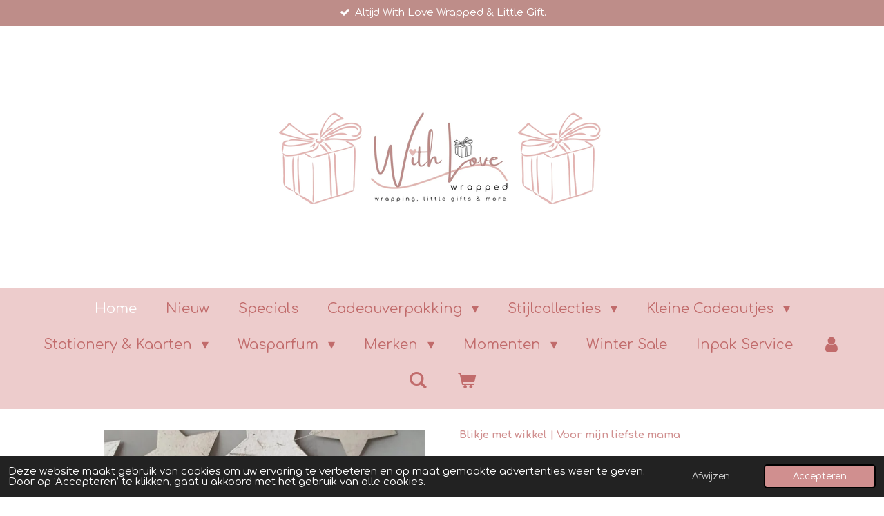

--- FILE ---
content_type: text/html; charset=UTF-8
request_url: https://www.withlovewrapped.nl/product/7205467/blikje-met-wikkel-voor-mijn-liefste-mama
body_size: 19942
content:
<!DOCTYPE html>
<html lang="nl">
    <head>
        <meta http-equiv="Content-Type" content="text/html; charset=utf-8">
        <meta name="viewport" content="width=device-width, initial-scale=1.0, maximum-scale=5.0">
        <meta http-equiv="X-UA-Compatible" content="IE=edge">
        <link rel="canonical" href="https://www.withlovewrapped.nl/product/7205467/blikje-met-wikkel-voor-mijn-liefste-mama">
        <link rel="sitemap" type="application/xml" href="https://www.withlovewrapped.nl/sitemap.xml">
        <meta property="og:title" content="Blikje met wikkel | Voor mijn liefste mama | With Love Wrapped">
        <meta property="og:url" content="https://www.withlovewrapped.nl/product/7205467/blikje-met-wikkel-voor-mijn-liefste-mama">
        <base href="https://www.withlovewrapped.nl/">
        <meta name="description" property="og:description" content="Hoe leuk is deze Little Gift?!
Een super leuk blikje met een wikkel om cadeau te geven aan mama.
Het blikje wordt leeg geleverd zodat u het zelf kunt vullen met iets lekker.
Alleen nog even inpakken en uw Little Gift is klaar!
Collectie: MIV
Type: Little Gifts
Naam: Voor mijn allerliefste mama
Kleur: White / Black&amp;nbsp;
Hoogte: 7,7 cm
Diameter: 7,3 cm
Inhoud: 250 ml
&amp;nbsp;">
                <script nonce="dfbb0511ac45461c413b79eab342e34d">
            
            window.JOUWWEB = window.JOUWWEB || {};
            window.JOUWWEB.application = window.JOUWWEB.application || {};
            window.JOUWWEB.application = {"backends":[{"domain":"jouwweb.nl","freeDomain":"jouwweb.site"},{"domain":"webador.com","freeDomain":"webadorsite.com"},{"domain":"webador.de","freeDomain":"webadorsite.com"},{"domain":"webador.fr","freeDomain":"webadorsite.com"},{"domain":"webador.es","freeDomain":"webadorsite.com"},{"domain":"webador.it","freeDomain":"webadorsite.com"},{"domain":"jouwweb.be","freeDomain":"jouwweb.site"},{"domain":"webador.ie","freeDomain":"webadorsite.com"},{"domain":"webador.co.uk","freeDomain":"webadorsite.com"},{"domain":"webador.at","freeDomain":"webadorsite.com"},{"domain":"webador.be","freeDomain":"webadorsite.com"},{"domain":"webador.ch","freeDomain":"webadorsite.com"},{"domain":"webador.ch","freeDomain":"webadorsite.com"},{"domain":"webador.mx","freeDomain":"webadorsite.com"},{"domain":"webador.com","freeDomain":"webadorsite.com"},{"domain":"webador.dk","freeDomain":"webadorsite.com"},{"domain":"webador.se","freeDomain":"webadorsite.com"},{"domain":"webador.no","freeDomain":"webadorsite.com"},{"domain":"webador.fi","freeDomain":"webadorsite.com"},{"domain":"webador.ca","freeDomain":"webadorsite.com"},{"domain":"webador.ca","freeDomain":"webadorsite.com"},{"domain":"webador.pl","freeDomain":"webadorsite.com"},{"domain":"webador.com.au","freeDomain":"webadorsite.com"},{"domain":"webador.nz","freeDomain":"webadorsite.com"}],"editorLocale":"nl-NL","editorTimezone":"Europe\/Amsterdam","editorLanguage":"nl","analytics4TrackingId":"G-E6PZPGE4QM","analyticsDimensions":[],"backendDomain":"www.jouwweb.nl","backendShortDomain":"jouwweb.nl","backendKey":"jouwweb-nl","freeWebsiteDomain":"jouwweb.site","noSsl":false,"build":{"reference":"bdb0db9"},"linkHostnames":["www.jouwweb.nl","www.webador.com","www.webador.de","www.webador.fr","www.webador.es","www.webador.it","www.jouwweb.be","www.webador.ie","www.webador.co.uk","www.webador.at","www.webador.be","www.webador.ch","fr.webador.ch","www.webador.mx","es.webador.com","www.webador.dk","www.webador.se","www.webador.no","www.webador.fi","www.webador.ca","fr.webador.ca","www.webador.pl","www.webador.com.au","www.webador.nz"],"assetsUrl":"https:\/\/assets.jwwb.nl","loginUrl":"https:\/\/www.jouwweb.nl\/inloggen","publishUrl":"https:\/\/www.jouwweb.nl\/v2\/website\/2380538\/publish-proxy","adminUserOrIp":false,"pricing":{"plans":{"lite":{"amount":"700","currency":"EUR"},"pro":{"amount":"1200","currency":"EUR"},"business":{"amount":"2400","currency":"EUR"}},"yearlyDiscount":{"price":{"amount":"4800","currency":"EUR"},"ratio":0.17,"percent":"17%","discountPrice":{"amount":"4800","currency":"EUR"},"termPricePerMonth":{"amount":"2400","currency":"EUR"},"termPricePerYear":{"amount":"24000","currency":"EUR"}}},"hcUrl":{"add-product-variants":"https:\/\/help.jouwweb.nl\/hc\/nl\/articles\/28594307773201","basic-vs-advanced-shipping":"https:\/\/help.jouwweb.nl\/hc\/nl\/articles\/28594268794257","html-in-head":"https:\/\/help.jouwweb.nl\/hc\/nl\/articles\/28594336422545","link-domain-name":"https:\/\/help.jouwweb.nl\/hc\/nl\/articles\/28594325307409","optimize-for-mobile":"https:\/\/help.jouwweb.nl\/hc\/nl\/articles\/28594312927121","seo":"https:\/\/help.jouwweb.nl\/hc\/nl\/sections\/28507243966737","transfer-domain-name":"https:\/\/help.jouwweb.nl\/hc\/nl\/articles\/28594325232657","website-not-secure":"https:\/\/help.jouwweb.nl\/hc\/nl\/articles\/28594252935825"}};
            window.JOUWWEB.brand = {"type":"jouwweb","name":"JouwWeb","domain":"JouwWeb.nl","supportEmail":"support@jouwweb.nl"};
                    
                window.JOUWWEB = window.JOUWWEB || {};
                window.JOUWWEB.websiteRendering = {"locale":"nl-NL","timezone":"Europe\/Amsterdam","routes":{"api\/upload\/product-field":"\/_api\/upload\/product-field","checkout\/cart":"\/winkelwagen","payment":"\/bestelling-afronden\/:publicOrderId","payment\/forward":"\/bestelling-afronden\/:publicOrderId\/forward","public-order":"\/bestelling\/:publicOrderId","checkout\/authorize":"\/winkelwagen\/authorize\/:gateway","wishlist":"\/verlanglijst"}};
                                                    window.JOUWWEB.website = {"id":2380538,"locale":"nl-NL","enabled":true,"title":"With Love Wrapped","hasTitle":true,"roleOfLoggedInUser":null,"ownerLocale":"nl-NL","plan":"business","freeWebsiteDomain":"jouwweb.site","backendKey":"jouwweb-nl","currency":"EUR","defaultLocale":"nl-NL","url":"https:\/\/www.withlovewrapped.nl\/","homepageSegmentId":9258883,"category":"webshop","isOffline":false,"isPublished":true,"locales":["nl-NL"],"allowed":{"ads":false,"credits":true,"externalLinks":true,"slideshow":true,"customDefaultSlideshow":true,"hostedAlbums":true,"moderators":true,"mailboxQuota":10,"statisticsVisitors":true,"statisticsDetailed":true,"statisticsMonths":-1,"favicon":true,"password":true,"freeDomains":0,"freeMailAccounts":1,"canUseLanguages":false,"fileUpload":true,"legacyFontSize":false,"webshop":true,"products":-1,"imageText":false,"search":true,"audioUpload":true,"videoUpload":5000,"allowDangerousForms":false,"allowHtmlCode":true,"mobileBar":true,"sidebar":false,"poll":false,"allowCustomForms":true,"allowBusinessListing":true,"allowCustomAnalytics":true,"allowAccountingLink":true,"digitalProducts":true,"sitemapElement":true},"mobileBar":{"enabled":true,"theme":"accent","email":{"active":true,"value":"info@withlovewrapped.nl"},"location":{"active":false},"phone":{"active":false},"whatsapp":{"active":true,"value":"+31658823009"},"social":{"active":false,"network":"instagram"}},"webshop":{"enabled":true,"currency":"EUR","taxEnabled":true,"taxInclusive":true,"vatDisclaimerVisible":false,"orderNotice":"<p>Heeft u speciale wensen? Geen probleem! <br \/>Vul bij ''Opmerkingen'' uw wensen in.<\/p>\n<p>Moet het rechtstreeks verzonden worden naar iemand anders?&nbsp; &nbsp; &nbsp; &nbsp; &nbsp; &nbsp; &nbsp; &nbsp; &nbsp; &nbsp; &nbsp; &nbsp; &nbsp; &nbsp; &nbsp; &nbsp; &nbsp; &nbsp; &nbsp; &nbsp; &nbsp; &nbsp; &nbsp; &nbsp; &nbsp; &nbsp; &nbsp; &nbsp; &nbsp; &nbsp; &nbsp; &nbsp; &nbsp; &nbsp; &nbsp; &nbsp; &nbsp;&nbsp; Geef dit dan aan bij \"Opmerkingen\" en geef hier dan ook het adres van de ontvanger op.<\/p>","orderConfirmation":"<p>Hartelijk bedankt voor uw bestelling! <br \/>U ontvangt een bevestigingsmail als uw bestelling goed bij ons is aangekomen.<\/p>","freeShipping":true,"freeShippingAmount":"75.00","shippingDisclaimerVisible":false,"pickupAllowed":true,"couponAllowed":true,"detailsPageAvailable":true,"socialMediaVisible":false,"termsPage":9264996,"termsPageUrl":"\/algemene-voorwaarden","extraTerms":"<p>Ik heb de Algemene Voorwaarden gelezen en ga hiermee akkoord.<\/p>","pricingVisible":true,"orderButtonVisible":true,"shippingAdvanced":true,"shippingAdvancedBackEnd":true,"soldOutVisible":true,"backInStockNotificationEnabled":true,"canAddProducts":true,"nextOrderNumber":2026004,"allowedServicePoints":[],"sendcloudConfigured":false,"sendcloudFallbackPublicKey":"a3d50033a59b4a598f1d7ce7e72aafdf","taxExemptionAllowed":true,"invoiceComment":null,"emptyCartVisible":true,"minimumOrderPrice":null,"productNumbersEnabled":false,"wishlistEnabled":true,"hideTaxOnCart":false},"isTreatedAsWebshop":true};                            window.JOUWWEB.cart = {"products":[],"coupon":null,"shippingCountryCode":null,"shippingChoice":null,"breakdown":[]};                            window.JOUWWEB.scripts = ["website-rendering\/webshop"];                        window.parent.JOUWWEB.colorPalette = window.JOUWWEB.colorPalette;
        </script>
                <title>Blikje met wikkel | Voor mijn liefste mama | With Love Wrapped</title>
                                            <link href="https://primary.jwwb.nl/public/o/l/i/temp-kuanmthrvdbwhpatkaqc/touch-icon-iphone.png?bust=1749186465" rel="apple-touch-icon" sizes="60x60">                                                <link href="https://primary.jwwb.nl/public/o/l/i/temp-kuanmthrvdbwhpatkaqc/touch-icon-ipad.png?bust=1749186465" rel="apple-touch-icon" sizes="76x76">                                                <link href="https://primary.jwwb.nl/public/o/l/i/temp-kuanmthrvdbwhpatkaqc/touch-icon-iphone-retina.png?bust=1749186465" rel="apple-touch-icon" sizes="120x120">                                                <link href="https://primary.jwwb.nl/public/o/l/i/temp-kuanmthrvdbwhpatkaqc/touch-icon-ipad-retina.png?bust=1749186465" rel="apple-touch-icon" sizes="152x152">                                                <link href="https://primary.jwwb.nl/public/o/l/i/temp-kuanmthrvdbwhpatkaqc/favicon.png?bust=1749186465" rel="shortcut icon">                                                <link href="https://primary.jwwb.nl/public/o/l/i/temp-kuanmthrvdbwhpatkaqc/favicon.png?bust=1749186465" rel="icon">                                        <meta property="og:image" content="https&#x3A;&#x2F;&#x2F;primary.jwwb.nl&#x2F;public&#x2F;o&#x2F;l&#x2F;i&#x2F;temp-kuanmthrvdbwhpatkaqc&#x2F;xi198f&#x2F;screenshot_20220414-191943_chrome.jpg">
                                    <meta name="twitter:card" content="summary_large_image">
                        <meta property="twitter:image" content="https&#x3A;&#x2F;&#x2F;primary.jwwb.nl&#x2F;public&#x2F;o&#x2F;l&#x2F;i&#x2F;temp-kuanmthrvdbwhpatkaqc&#x2F;xi198f&#x2F;screenshot_20220414-191943_chrome.jpg">
                                                    <!-- Google tag (gtag.js) -->
<script async src="https://www.googletagmanager.com/gtag/js?id=G-TNQNCSJB1M"></script>
<script>
  window.dataLayer = window.dataLayer || [];
  function gtag(){dataLayer.push(arguments);}
  gtag('js', new Date());

  gtag('config', 'G-TNQNCSJB1M');
</script>                            <script src="https://www.google.com/recaptcha/enterprise.js?hl=nl&amp;render=explicit" nonce="dfbb0511ac45461c413b79eab342e34d" data-turbo-track="reload"></script>
<script src="https://plausible.io/js/script.manual.js" nonce="dfbb0511ac45461c413b79eab342e34d" data-turbo-track="reload" defer data-domain="shard13.jouwweb.nl"></script>
<link rel="stylesheet" type="text/css" href="https://gfonts.jwwb.nl/css?display=fallback&amp;family=Comfortaa%3A400%2C700%2C400italic%2C700italic" nonce="dfbb0511ac45461c413b79eab342e34d" data-turbo-track="dynamic">
<script src="https://assets.jwwb.nl/assets/build/website-rendering/nl-NL.js?bust=af8dcdef13a1895089e9" nonce="dfbb0511ac45461c413b79eab342e34d" data-turbo-track="reload" defer></script>
<script src="https://assets.jwwb.nl/assets/website-rendering/runtime.cee983c75391f900fb05.js?bust=4ce5de21b577bc4120dd" nonce="dfbb0511ac45461c413b79eab342e34d" data-turbo-track="reload" defer></script>
<script src="https://assets.jwwb.nl/assets/website-rendering/812.881ee67943804724d5af.js?bust=78ab7ad7d6392c42d317" nonce="dfbb0511ac45461c413b79eab342e34d" data-turbo-track="reload" defer></script>
<script src="https://assets.jwwb.nl/assets/website-rendering/main.5cc2a9179e0462270809.js?bust=47fa63093185ee0400ae" nonce="dfbb0511ac45461c413b79eab342e34d" data-turbo-track="reload" defer></script>
<link rel="preload" href="https://assets.jwwb.nl/assets/website-rendering/styles.c611799110a447e67981.css?bust=226f06dc4f39cd5a64cc" as="style">
<link rel="preload" href="https://assets.jwwb.nl/assets/website-rendering/fonts/icons-website-rendering/font/website-rendering.woff2?bust=bd2797014f9452dadc8e" as="font" crossorigin>
<link rel="preconnect" href="https://gfonts.jwwb.nl">
<link rel="stylesheet" type="text/css" href="https://assets.jwwb.nl/assets/website-rendering/styles.c611799110a447e67981.css?bust=226f06dc4f39cd5a64cc" nonce="dfbb0511ac45461c413b79eab342e34d" data-turbo-track="dynamic">
<link rel="preconnect" href="https://assets.jwwb.nl">
<link rel="stylesheet" type="text/css" href="https://primary.jwwb.nl/public/o/l/i/temp-kuanmthrvdbwhpatkaqc/style.css?bust=1768999826" nonce="dfbb0511ac45461c413b79eab342e34d" data-turbo-track="dynamic">    </head>
    <body
        id="top"
        class="jw-is-no-slideshow jw-header-is-image jw-is-segment-product jw-is-frontend jw-is-no-sidebar jw-is-messagebar jw-is-no-touch-device jw-is-no-mobile"
                                    data-jouwweb-page="7205467"
                                                data-jouwweb-segment-id="7205467"
                                                data-jouwweb-segment-type="product"
                                                data-template-threshold="1020"
                                                data-template-name="clean&#x7C;blanco&#x7C;blanco-banner&#x7C;blanco-shop"
                            itemscope
        itemtype="https://schema.org/Product"
    >
                                    <meta itemprop="url" content="https://www.withlovewrapped.nl/product/7205467/blikje-met-wikkel-voor-mijn-liefste-mama">
        <a href="#main-content" class="jw-skip-link">
            Ga direct naar de hoofdinhoud        </a>
        <div class="jw-background"></div>
        <div class="jw-body">
            <div class="jw-mobile-menu jw-mobile-is-logo js-mobile-menu">
            <button
            type="button"
            class="jw-mobile-menu__button jw-mobile-toggle"
            aria-label="Open / sluit menu"
        >
            <span class="jw-icon-burger"></span>
        </button>
        <div class="jw-mobile-header jw-mobile-header--image">
        <a            class="jw-mobile-header-content"
                            href="/"
                        >
                            <img class="jw-mobile-logo jw-mobile-logo--landscape" src="https://primary.jwwb.nl/public/o/l/i/temp-kuanmthrvdbwhpatkaqc/20240714_142216_0000-high-5m6qep.png?enable-io=true&amp;enable=upscale&amp;height=70" srcset="https://primary.jwwb.nl/public/o/l/i/temp-kuanmthrvdbwhpatkaqc/20240714_142216_0000-high-5m6qep.png?enable-io=true&amp;enable=upscale&amp;height=70 1x, https://primary.jwwb.nl/public/o/l/i/temp-kuanmthrvdbwhpatkaqc/20240714_142216_0000-high-5m6qep.png?enable-io=true&amp;enable=upscale&amp;height=140&amp;quality=70 2x" alt="With Love Wrapped" title="With Love Wrapped">                                </a>
    </div>

        <a
        href="/winkelwagen"
        class="jw-mobile-menu__button jw-mobile-header-cart"
        aria-label="Bekijk winkelwagen"
    >
        <span class="jw-icon-badge-wrapper">
            <span class="website-rendering-icon-basket" aria-hidden="true"></span>
            <span class="jw-icon-badge hidden" aria-hidden="true"></span>
        </span>
    </a>
    
    </div>
    <div class="jw-mobile-menu-search jw-mobile-menu-search--hidden">
        <form
            action="/zoeken"
            method="get"
            class="jw-mobile-menu-search__box"
        >
            <input
                type="text"
                name="q"
                value=""
                placeholder="Zoeken..."
                class="jw-mobile-menu-search__input"
                aria-label="Zoeken"
            >
            <button type="submit" class="jw-btn jw-btn--style-flat jw-mobile-menu-search__button" aria-label="Zoeken">
                <span class="website-rendering-icon-search" aria-hidden="true"></span>
            </button>
            <button type="button" class="jw-btn jw-btn--style-flat jw-mobile-menu-search__button js-cancel-search" aria-label="Zoekopdracht annuleren">
                <span class="website-rendering-icon-cancel" aria-hidden="true"></span>
            </button>
        </form>
    </div>
            <div class="message-bar message-bar--accent"><div class="message-bar__container"><ul class="message-bar-usps"><li class="message-bar-usps__item"><i class="website-rendering-icon-ok"></i><span>Altijd With Love Wrapped &amp; Little Gift.</span></li><li class="message-bar-usps__item"><i class="website-rendering-icon-ok"></i><span>Uniek en wisselend assortiment.</span></li><li class="message-bar-usps__item"><i class="website-rendering-icon-ok"></i><span>WebwinkelKeur lid, vertrouwd online shoppen. </span></li><li class="message-bar-usps__item"><i class="website-rendering-icon-ok"></i><span>Op werkdagen voor 16.00 uur besteld = de volgende werkdag verzonden. Verzendkosten vanaf €4,95</span></li><li class="message-bar-usps__item"><i class="website-rendering-icon-ok"></i><span>Veilig en snel betalen via; Mollie, Klarna of Riverty.</span></li></ul></div></div><div class="topmenu">
    <header>
        <div class="topmenu-inner js-topbar-content-container">
            <div class="jw-header-logo">
            <div
    id="jw-header-image-container"
    class="jw-header jw-header-image jw-header-image-toggle"
    style="flex-basis: 496px; max-width: 496px; flex-shrink: 1;"
>
            <a href="/">
        <img id="jw-header-image" data-image-id="125544886" srcset="https://primary.jwwb.nl/public/o/l/i/temp-kuanmthrvdbwhpatkaqc/20240714_142216_0000-high-5m6qep.png?enable-io=true&amp;width=496 496w, https://primary.jwwb.nl/public/o/l/i/temp-kuanmthrvdbwhpatkaqc/20240714_142216_0000-high-5m6qep.png?enable-io=true&amp;width=992 992w" class="jw-header-image" title="With Love Wrapped" style="" sizes="496px" width="496" height="279" intrinsicsize="496.00 x 279.00" alt="With Love Wrapped">                </a>
    </div>
        <div
    class="jw-header jw-header-title-container jw-header-text jw-header-text-toggle"
    data-stylable="true"
>
    <a        id="jw-header-title"
        class="jw-header-title"
                    href="/"
            >
        <span style="font-size: 150%;">♡ <span style="font-size: 70%;">With Love Wrapped, Wrapping &amp; Little Gifts</span> ♡</span>    </a>
</div>
</div>
            <nav class="menu jw-menu-copy">
                <ul
    id="jw-menu"
    class="jw-menu jw-menu-horizontal"
            >
            <li
    class="jw-menu-item jw-menu-is-active"
>
        <a        class="jw-menu-link js-active-menu-item"
        href="/"                                            data-page-link-id="9258883"
                            >
                <span class="">
            Home        </span>
            </a>
                </li>
            <li
    class="jw-menu-item"
>
        <a        class="jw-menu-link"
        href="/nieuw"                                            data-page-link-id="9494093"
                            >
                <span class="">
            Nieuw        </span>
            </a>
                </li>
            <li
    class="jw-menu-item"
>
        <a        class="jw-menu-link"
        href="/specials"                                            data-page-link-id="31627652"
                            >
                <span class="">
            Specials        </span>
            </a>
                </li>
            <li
    class="jw-menu-item jw-menu-has-submenu"
>
        <a        class="jw-menu-link"
        href="/cadeauverpakking"                                            data-page-link-id="12780625"
                            >
                <span class="">
            Cadeauverpakking        </span>
                    <span class="jw-arrow jw-arrow-toplevel"></span>
            </a>
                    <ul
            class="jw-submenu"
                    >
                            <li
    class="jw-menu-item jw-menu-has-submenu"
>
        <a        class="jw-menu-link"
        href="/cadeauverpakking/cadeaupapier"                                            data-page-link-id="9265793"
                            >
                <span class="">
            Cadeaupapier        </span>
                    <span class="jw-arrow"></span>
            </a>
                    <ul
            class="jw-submenu"
                    >
                            <li
    class="jw-menu-item"
>
        <a        class="jw-menu-link"
        href="/cadeauverpakking/cadeaupapier/cadeaupapier-vellen-50-x-70-cm"                                            data-page-link-id="13153842"
                            >
                <span class="">
            Cadeaupapier Vellen 50 x 70 cm        </span>
            </a>
                </li>
                            <li
    class="jw-menu-item"
>
        <a        class="jw-menu-link"
        href="/cadeauverpakking/cadeaupapier/cadeaupapier-30-cm"                                            data-page-link-id="9429194"
                            >
                <span class="">
            Cadeaupapier 30 cm        </span>
            </a>
                </li>
                            <li
    class="jw-menu-item"
>
        <a        class="jw-menu-link"
        href="/cadeauverpakking/cadeaupapier/cadeaupapier-50-cm"                                            data-page-link-id="9429200"
                            >
                <span class="">
            Cadeaupapier 50 cm        </span>
            </a>
                </li>
                            <li
    class="jw-menu-item"
>
        <a        class="jw-menu-link"
        href="/cadeauverpakking/cadeaupapier/cadeaupapier-set"                                            data-page-link-id="9781092"
                            >
                <span class="">
            Cadeaupapier Set        </span>
            </a>
                </li>
                    </ul>
        </li>
                            <li
    class="jw-menu-item"
>
        <a        class="jw-menu-link"
        href="/cadeauverpakking/vloeipapier"                                            data-page-link-id="9265794"
                            >
                <span class="">
            Vloeipapier        </span>
            </a>
                </li>
                            <li
    class="jw-menu-item"
>
        <a        class="jw-menu-link"
        href="/cadeauverpakking/cadeau-zakjes"                                            data-page-link-id="9265797"
                            >
                <span class="">
            Cadeau Zakjes        </span>
            </a>
                </li>
                            <li
    class="jw-menu-item"
>
        <a        class="jw-menu-link"
        href="/cadeauverpakking/cadeau-doosjes"                                            data-page-link-id="9265800"
                            >
                <span class="">
            Cadeau Doosjes        </span>
            </a>
                </li>
                            <li
    class="jw-menu-item"
>
        <a        class="jw-menu-link"
        href="/cadeauverpakking/cadeau-tasjes"                                            data-page-link-id="12781218"
                            >
                <span class="">
            Cadeau Tasjes        </span>
            </a>
                </li>
                            <li
    class="jw-menu-item jw-menu-has-submenu"
>
        <a        class="jw-menu-link"
        href="/cadeauverpakking/stickers"                                            data-page-link-id="9265807"
                            >
                <span class="">
            Stickers        </span>
                    <span class="jw-arrow"></span>
            </a>
                    <ul
            class="jw-submenu"
                    >
                            <li
    class="jw-menu-item"
>
        <a        class="jw-menu-link"
        href="/cadeauverpakking/stickers/stickers-35-mm"                                            data-page-link-id="9466991"
                            >
                <span class="">
            Stickers 35 mm        </span>
            </a>
                </li>
                            <li
    class="jw-menu-item"
>
        <a        class="jw-menu-link"
        href="/cadeauverpakking/stickers/stickers-40-mm"                                            data-page-link-id="9429278"
                            >
                <span class="">
            Stickers 40 mm        </span>
            </a>
                </li>
                            <li
    class="jw-menu-item"
>
        <a        class="jw-menu-link"
        href="/cadeauverpakking/stickers/stickers-45-mm"                                            data-page-link-id="9522601"
                            >
                <span class="">
            Stickers 45 mm        </span>
            </a>
                </li>
                            <li
    class="jw-menu-item"
>
        <a        class="jw-menu-link"
        href="/cadeauverpakking/stickers/stickers-xl"                                            data-page-link-id="9485707"
                            >
                <span class="">
            Stickers XL        </span>
            </a>
                </li>
                            <li
    class="jw-menu-item"
>
        <a        class="jw-menu-link"
        href="/cadeauverpakking/stickers/sticker-label"                                            data-page-link-id="9467110"
                            >
                <span class="">
            Sticker Label        </span>
            </a>
                </li>
                            <li
    class="jw-menu-item"
>
        <a        class="jw-menu-link"
        href="/cadeauverpakking/stickers/sticker-set"                                            data-page-link-id="9429281"
                            >
                <span class="">
            Sticker Set        </span>
            </a>
                </li>
                            <li
    class="jw-menu-item"
>
        <a        class="jw-menu-link"
        href="/cadeauverpakking/stickers/stickervellen"                                            data-page-link-id="9429284"
                            >
                <span class="">
            Stickervellen        </span>
            </a>
                </li>
                    </ul>
        </li>
                            <li
    class="jw-menu-item"
>
        <a        class="jw-menu-link"
        href="/cadeauverpakking/washitape"                                            data-page-link-id="9265809"
                            >
                <span class="">
            Washitape        </span>
            </a>
                </li>
                            <li
    class="jw-menu-item"
>
        <a        class="jw-menu-link"
        href="/cadeauverpakking/cadeau-linten-touw"                                            data-page-link-id="9265801"
                            >
                <span class="">
            Cadeau Linten &amp; Touw        </span>
            </a>
                </li>
                            <li
    class="jw-menu-item"
>
        <a        class="jw-menu-link"
        href="/cadeauverpakking/cadeau-decoratie"                                            data-page-link-id="9265805"
                            >
                <span class="">
            Cadeau Decoratie        </span>
            </a>
                </li>
                            <li
    class="jw-menu-item"
>
        <a        class="jw-menu-link"
        href="/cadeauverpakking/cadeau-labels"                                            data-page-link-id="9265811"
                            >
                <span class="">
            Cadeau Labels        </span>
            </a>
                </li>
                    </ul>
        </li>
            <li
    class="jw-menu-item jw-menu-has-submenu"
>
        <a        class="jw-menu-link"
        href="/stijlcollecties"                                            data-page-link-id="27584891"
                            >
                <span class="">
            Stijlcollecties        </span>
                    <span class="jw-arrow jw-arrow-toplevel"></span>
            </a>
                    <ul
            class="jw-submenu"
                    >
                            <li
    class="jw-menu-item"
>
        <a        class="jw-menu-link"
        href="/stijlcollecties/retro-revival"                                            data-page-link-id="28395465"
                            >
                <span class="">
            Retro Revival        </span>
            </a>
                </li>
                            <li
    class="jw-menu-item"
>
        <a        class="jw-menu-link"
        href="/stijlcollecties/vibrant-vintage"                                            data-page-link-id="28395474"
                            >
                <span class="">
            Vibrant Vintage        </span>
            </a>
                </li>
                            <li
    class="jw-menu-item"
>
        <a        class="jw-menu-link"
        href="/stijlcollecties/seasons-of-change"                                            data-page-link-id="28532499"
                            >
                <span class="">
            Seasons of Change        </span>
            </a>
                </li>
                            <li
    class="jw-menu-item"
>
        <a        class="jw-menu-link"
        href="/stijlcollecties/comfort-joy"                                            data-page-link-id="30551080"
                            >
                <span class="">
            Comfort &amp; Joy        </span>
            </a>
                </li>
                            <li
    class="jw-menu-item"
>
        <a        class="jw-menu-link"
        href="/stijlcollecties/spring-whispers"                                            data-page-link-id="31345388"
                            >
                <span class="">
            Spring Whispers        </span>
            </a>
                </li>
                    </ul>
        </li>
            <li
    class="jw-menu-item jw-menu-has-submenu"
>
        <a        class="jw-menu-link"
        href="/kleine-cadeautjes"                                            data-page-link-id="9265821"
                            >
                <span class="">
            Kleine Cadeautjes        </span>
                    <span class="jw-arrow jw-arrow-toplevel"></span>
            </a>
                    <ul
            class="jw-submenu"
                    >
                            <li
    class="jw-menu-item"
>
        <a        class="jw-menu-link"
        href="/kleine-cadeautjes/amberblokjes-accessoires"                                            data-page-link-id="11220087"
                            >
                <span class="">
            Amberblokjes &amp; Accessoires        </span>
            </a>
                </li>
                            <li
    class="jw-menu-item"
>
        <a        class="jw-menu-link"
        href="/kleine-cadeautjes/wax-melts"                                            data-page-link-id="32097091"
                            >
                <span class="">
            Wax Melts        </span>
            </a>
                </li>
                            <li
    class="jw-menu-item jw-menu-has-submenu"
>
        <a        class="jw-menu-link"
        href="/kleine-cadeautjes/kaarsen-accessoires"                                            data-page-link-id="10240807"
                            >
                <span class="">
            Kaarsen &amp; Accessoires        </span>
                    <span class="jw-arrow"></span>
            </a>
                    <ul
            class="jw-submenu"
                    >
                            <li
    class="jw-menu-item"
>
        <a        class="jw-menu-link"
        href="/kleine-cadeautjes/kaarsen-accessoires/accessoires"                                            data-page-link-id="13776559"
                            >
                <span class="">
            Accessoires        </span>
            </a>
                </li>
                            <li
    class="jw-menu-item"
>
        <a        class="jw-menu-link"
        href="/kleine-cadeautjes/kaarsen-accessoires/kaarsenhouders"                                            data-page-link-id="13776522"
                            >
                <span class="">
            Kaarsenhouders        </span>
            </a>
                </li>
                            <li
    class="jw-menu-item"
>
        <a        class="jw-menu-link"
        href="/kleine-cadeautjes/kaarsen-accessoires/kaarsen"                                            data-page-link-id="28525152"
                            >
                <span class="">
            Kaarsen        </span>
            </a>
                </li>
                            <li
    class="jw-menu-item"
>
        <a        class="jw-menu-link"
        href="/kleine-cadeautjes/kaarsen-accessoires/geurkaarsen"                                            data-page-link-id="13776848"
                            >
                <span class="">
            Geurkaarsen        </span>
            </a>
                </li>
                            <li
    class="jw-menu-item"
>
        <a        class="jw-menu-link"
        href="/kleine-cadeautjes/kaarsen-accessoires/dinerkaarsen"                                            data-page-link-id="13776709"
                            >
                <span class="">
            Dinerkaarsen        </span>
            </a>
                </li>
                            <li
    class="jw-menu-item"
>
        <a        class="jw-menu-link"
        href="/kleine-cadeautjes/kaarsen-accessoires/tekst-kaarsen"                                            data-page-link-id="13776566"
                            >
                <span class="">
            Tekst Kaarsen        </span>
            </a>
                </li>
                            <li
    class="jw-menu-item"
>
        <a        class="jw-menu-link"
        href="/kleine-cadeautjes/kaarsen-accessoires/dip-dye-kaarsen"                                            data-page-link-id="13776679"
                            >
                <span class="">
            Dip Dye Kaarsen        </span>
            </a>
                </li>
                    </ul>
        </li>
                            <li
    class="jw-menu-item"
>
        <a        class="jw-menu-link"
        href="/kleine-cadeautjes/tegeltjes"                                            data-page-link-id="12264576"
                            >
                <span class="">
            Tegeltjes        </span>
            </a>
                </li>
                            <li
    class="jw-menu-item"
>
        <a        class="jw-menu-link"
        href="/kleine-cadeautjes/onderzetters"                                            data-page-link-id="11057401"
                            >
                <span class="">
            Onderzetters        </span>
            </a>
                </li>
                            <li
    class="jw-menu-item"
>
        <a        class="jw-menu-link"
        href="/kleine-cadeautjes/mokken"                                            data-page-link-id="14021097"
                            >
                <span class="">
            Mokken        </span>
            </a>
                </li>
                            <li
    class="jw-menu-item"
>
        <a        class="jw-menu-link"
        href="/kleine-cadeautjes/thee-accessoires"                                            data-page-link-id="10240734"
                            >
                <span class="">
            Thee &amp; Accessoires        </span>
            </a>
                </li>
                            <li
    class="jw-menu-item"
>
        <a        class="jw-menu-link"
        href="/kleine-cadeautjes/snoepverpakking"                                            data-page-link-id="28393794"
                            >
                <span class="">
            Snoepverpakking        </span>
            </a>
                </li>
                            <li
    class="jw-menu-item"
>
        <a        class="jw-menu-link"
        href="/kleine-cadeautjes/snoep-cadeautjes"                                            data-page-link-id="13277766"
                            >
                <span class="">
            Snoep Cadeautjes        </span>
            </a>
                </li>
                            <li
    class="jw-menu-item"
>
        <a        class="jw-menu-link"
        href="/kleine-cadeautjes/sleutelhangers-keycords"                                            data-page-link-id="13277752"
                            >
                <span class="">
            Sleutelhangers &amp; Keycords        </span>
            </a>
                </li>
                            <li
    class="jw-menu-item"
>
        <a        class="jw-menu-link"
        href="/kleine-cadeautjes/tassen-sieraden"                                            data-page-link-id="28393818"
                            >
                <span class="">
            Tassen &amp; Sieraden        </span>
            </a>
                </li>
                            <li
    class="jw-menu-item"
>
        <a        class="jw-menu-link"
        href="/kleine-cadeautjes/sokken"                                            data-page-link-id="11057455"
                            >
                <span class="">
            Sokken        </span>
            </a>
                </li>
                            <li
    class="jw-menu-item"
>
        <a        class="jw-menu-link"
        href="/kleine-cadeautjes/verzorging"                                            data-page-link-id="28393833"
                            >
                <span class="">
            Verzorging        </span>
            </a>
                </li>
                            <li
    class="jw-menu-item"
>
        <a        class="jw-menu-link"
        href="/kleine-cadeautjes/do-it-yourself"                                            data-page-link-id="11273250"
                            >
                <span class="">
            Do It Yourself        </span>
            </a>
                </li>
                    </ul>
        </li>
            <li
    class="jw-menu-item jw-menu-has-submenu"
>
        <a        class="jw-menu-link"
        href="/stationery-kaarten"                                            data-page-link-id="9347924"
                            >
                <span class="">
            Stationery &amp; Kaarten        </span>
                    <span class="jw-arrow jw-arrow-toplevel"></span>
            </a>
                    <ul
            class="jw-submenu"
                    >
                            <li
    class="jw-menu-item"
>
        <a        class="jw-menu-link"
        href="/stationery-kaarten/stationery"                                            data-page-link-id="12789768"
                            >
                <span class="">
            Stationery        </span>
            </a>
                </li>
                            <li
    class="jw-menu-item jw-menu-has-submenu"
>
        <a        class="jw-menu-link"
        href="/stationery-kaarten/kaarten"                                            data-page-link-id="9265812"
                            >
                <span class="">
            Kaarten        </span>
                    <span class="jw-arrow"></span>
            </a>
                    <ul
            class="jw-submenu"
                    >
                            <li
    class="jw-menu-item"
>
        <a        class="jw-menu-link"
        href="/stationery-kaarten/kaarten/pins"                                            data-page-link-id="13310254"
                            >
                <span class="">
            Pins        </span>
            </a>
                </li>
                            <li
    class="jw-menu-item"
>
        <a        class="jw-menu-link"
        href="/stationery-kaarten/kaarten/cadeau-kaartjes"                                            data-page-link-id="9429298"
                            >
                <span class="">
            Cadeau Kaartjes        </span>
            </a>
                </li>
                            <li
    class="jw-menu-item"
>
        <a        class="jw-menu-link"
        href="/stationery-kaarten/kaarten/ansichtkaarten"                                            data-page-link-id="9429294"
                            >
                <span class="">
            Ansichtkaarten        </span>
            </a>
                </li>
                            <li
    class="jw-menu-item"
>
        <a        class="jw-menu-link"
        href="/stationery-kaarten/kaarten/dubbele-kaarten"                                            data-page-link-id="9429295"
                            >
                <span class="">
            Dubbele Kaarten        </span>
            </a>
                </li>
                            <li
    class="jw-menu-item"
>
        <a        class="jw-menu-link"
        href="/stationery-kaarten/kaarten/kaarten-set"                                            data-page-link-id="10240203"
                            >
                <span class="">
            Kaarten Set        </span>
            </a>
                </li>
                            <li
    class="jw-menu-item"
>
        <a        class="jw-menu-link"
        href="/stationery-kaarten/kaarten/posters"                                            data-page-link-id="14021237"
                            >
                <span class="">
            Posters        </span>
            </a>
                </li>
                            <li
    class="jw-menu-item"
>
        <a        class="jw-menu-link"
        href="/stationery-kaarten/kaarten/houders"                                            data-page-link-id="14021020"
                            >
                <span class="">
            Houders        </span>
            </a>
                </li>
                    </ul>
        </li>
                    </ul>
        </li>
            <li
    class="jw-menu-item jw-menu-has-submenu"
>
        <a        class="jw-menu-link"
        href="/wasparfum"                                            data-page-link-id="17037001"
                            >
                <span class="">
            Wasparfum        </span>
                    <span class="jw-arrow jw-arrow-toplevel"></span>
            </a>
                    <ul
            class="jw-submenu"
                    >
                            <li
    class="jw-menu-item"
>
        <a        class="jw-menu-link"
        href="/wasparfum/proefsachet"                                            data-page-link-id="17037117"
                            >
                <span class="">
            Proefsachet        </span>
            </a>
                </li>
                            <li
    class="jw-menu-item"
>
        <a        class="jw-menu-link"
        href="/wasparfum/proefpakket"                                            data-page-link-id="17037149"
                            >
                <span class="">
            Proefpakket        </span>
            </a>
                </li>
                            <li
    class="jw-menu-item"
>
        <a        class="jw-menu-link"
        href="/wasparfum/wasparfum-1"                                            data-page-link-id="17037255"
                            >
                <span class="">
            Wasparfum        </span>
            </a>
                </li>
                            <li
    class="jw-menu-item"
>
        <a        class="jw-menu-link"
        href="/wasparfum/wasparfum-deluxe"                                            data-page-link-id="17037278"
                            >
                <span class="">
            Wasparfum Deluxe        </span>
            </a>
                </li>
                            <li
    class="jw-menu-item"
>
        <a        class="jw-menu-link"
        href="/wasparfum/refreshing-spray"                                            data-page-link-id="17037319"
                            >
                <span class="">
            Refreshing Spray        </span>
            </a>
                </li>
                    </ul>
        </li>
            <li
    class="jw-menu-item jw-menu-has-submenu"
>
        <a        class="jw-menu-link"
        href="/merken"                                            data-page-link-id="26228955"
                            >
                <span class="">
            Merken        </span>
                    <span class="jw-arrow jw-arrow-toplevel"></span>
            </a>
                    <ul
            class="jw-submenu"
                    >
                            <li
    class="jw-menu-item"
>
        <a        class="jw-menu-link"
        href="/merken/arelo"                                            data-page-link-id="26229536"
                            >
                <span class="">
            Arelo        </span>
            </a>
                </li>
                            <li
    class="jw-menu-item"
>
        <a        class="jw-menu-link"
        href="/merken/azur-natural-bodycare"                                            data-page-link-id="32711548"
                            >
                <span class="">
            Azur Natural Bodycare        </span>
            </a>
                </li>
                            <li
    class="jw-menu-item"
>
        <a        class="jw-menu-link"
        href="/merken/bybazz"                                            data-page-link-id="26229538"
                            >
                <span class="">
            ByBazz        </span>
            </a>
                </li>
                            <li
    class="jw-menu-item"
>
        <a        class="jw-menu-link"
        href="/merken/by-vivi"                                            data-page-link-id="26229539"
                            >
                <span class="">
            By Vivi        </span>
            </a>
                </li>
                            <li
    class="jw-menu-item"
>
        <a        class="jw-menu-link"
        href="/merken/choice-naturseifen"                                            data-page-link-id="26229541"
                            >
                <span class="">
            Choice Naturseifen        </span>
            </a>
                </li>
                            <li
    class="jw-menu-item"
>
        <a        class="jw-menu-link"
        href="/merken/esva-design"                                            data-page-link-id="26229543"
                            >
                <span class="">
            Esva Design        </span>
            </a>
                </li>
                            <li
    class="jw-menu-item"
>
        <a        class="jw-menu-link"
        href="/merken/heyday"                                            data-page-link-id="26229545"
                            >
                <span class="">
            Heyday        </span>
            </a>
                </li>
                            <li
    class="jw-menu-item"
>
        <a        class="jw-menu-link"
        href="/merken/kaartjes-van-maaike"                                            data-page-link-id="26229550"
                            >
                <span class="">
            Kaartjes van Maaike        </span>
            </a>
                </li>
                            <li
    class="jw-menu-item"
>
        <a        class="jw-menu-link"
        href="/merken/labelgeluk"                                            data-page-link-id="26229553"
                            >
                <span class="">
            Labelgeluk        </span>
            </a>
                </li>
                            <li
    class="jw-menu-item"
>
        <a        class="jw-menu-link"
        href="/merken/liefs-van-cindy"                                            data-page-link-id="26229556"
                            >
                <span class="">
            Liefs van Cindy        </span>
            </a>
                </li>
                            <li
    class="jw-menu-item"
>
        <a        class="jw-menu-link"
        href="/merken/lifestyle2love"                                            data-page-link-id="26229558"
                            >
                <span class="">
            Lifestyle2Love        </span>
            </a>
                </li>
                            <li
    class="jw-menu-item"
>
        <a        class="jw-menu-link"
        href="/merken/miekinvorm"                                            data-page-link-id="26229561"
                            >
                <span class="">
            MIEKinvorm        </span>
            </a>
                </li>
                            <li
    class="jw-menu-item"
>
        <a        class="jw-menu-link"
        href="/merken/oak-candle-co"                                            data-page-link-id="32217613"
                            >
                <span class="">
            Oak Candle Co        </span>
            </a>
                </li>
                            <li
    class="jw-menu-item"
>
        <a        class="jw-menu-link"
        href="/merken/pinkpeach"                                            data-page-link-id="26229572"
                            >
                <span class="">
            Pinkpeach        </span>
            </a>
                </li>
                            <li
    class="jw-menu-item"
>
        <a        class="jw-menu-link"
        href="/merken/rustik-lys"                                            data-page-link-id="26229580"
                            >
                <span class="">
            Rustik Lys        </span>
            </a>
                </li>
                            <li
    class="jw-menu-item"
>
        <a        class="jw-menu-link"
        href="/merken/stationery-gift"                                            data-page-link-id="26229583"
                            >
                <span class="">
            Stationery &amp; Gift        </span>
            </a>
                </li>
                            <li
    class="jw-menu-item"
>
        <a        class="jw-menu-link"
        href="/merken/studio-pippa"                                            data-page-link-id="26229590"
                            >
                <span class="">
            Studio Pippa        </span>
            </a>
                </li>
                            <li
    class="jw-menu-item"
>
        <a        class="jw-menu-link"
        href="/merken/studio-schatkist"                                            data-page-link-id="26229593"
                            >
                <span class="">
            Studio Schatkist        </span>
            </a>
                </li>
                            <li
    class="jw-menu-item"
>
        <a        class="jw-menu-link"
        href="/merken/studio-stationery"                                            data-page-link-id="26229594"
                            >
                <span class="">
            Studio Stationery        </span>
            </a>
                </li>
                            <li
    class="jw-menu-item"
>
        <a        class="jw-menu-link"
        href="/merken/wasbeleving"                                            data-page-link-id="26229597"
                            >
                <span class="">
            Wasbeleving        </span>
            </a>
                </li>
                    </ul>
        </li>
            <li
    class="jw-menu-item jw-menu-has-submenu"
>
        <a        class="jw-menu-link"
        href="/momenten"                                            data-page-link-id="12789110"
                            >
                <span class="">
            Momenten        </span>
                    <span class="jw-arrow jw-arrow-toplevel"></span>
            </a>
                    <ul
            class="jw-submenu"
                    >
                            <li
    class="jw-menu-item"
>
        <a        class="jw-menu-link"
        href="/momenten/zwangerschap-baby"                                            data-page-link-id="20405096"
                            >
                <span class="">
            Zwangerschap &amp; Baby        </span>
            </a>
                </li>
                            <li
    class="jw-menu-item"
>
        <a        class="jw-menu-link"
        href="/momenten/valentijnsdag"                                            data-page-link-id="12034462"
                            >
                <span class="">
            Valentijnsdag        </span>
            </a>
                </li>
                            <li
    class="jw-menu-item"
>
        <a        class="jw-menu-link"
        href="/momenten/voorjaar-pasen"                                            data-page-link-id="12044445"
                            >
                <span class="">
            Voorjaar / Pasen        </span>
            </a>
                </li>
                            <li
    class="jw-menu-item"
>
        <a        class="jw-menu-link"
        href="/momenten/moederdag"                                            data-page-link-id="12225922"
                            >
                <span class="">
            Moederdag        </span>
            </a>
                </li>
                            <li
    class="jw-menu-item"
>
        <a        class="jw-menu-link"
        href="/momenten/vaderdag"                                            data-page-link-id="12225967"
                            >
                <span class="">
            Vaderdag        </span>
            </a>
                </li>
                            <li
    class="jw-menu-item"
>
        <a        class="jw-menu-link"
        href="/momenten/geslaagd"                                            data-page-link-id="28394604"
                            >
                <span class="">
            Geslaagd        </span>
            </a>
                </li>
                            <li
    class="jw-menu-item"
>
        <a        class="jw-menu-link"
        href="/momenten/juf-meester"                                            data-page-link-id="10519230"
                            >
                <span class="">
            Juf &amp; Meester        </span>
            </a>
                </li>
                            <li
    class="jw-menu-item"
>
        <a        class="jw-menu-link"
        href="/momenten/sinterklaas"                                            data-page-link-id="10519237"
                            >
                <span class="">
            Sinterklaas        </span>
            </a>
                </li>
                            <li
    class="jw-menu-item"
>
        <a        class="jw-menu-link"
        href="/momenten/kerstmis"                                            data-page-link-id="10519242"
                            >
                <span class="">
            Kerstmis        </span>
            </a>
                </li>
                    </ul>
        </li>
            <li
    class="jw-menu-item"
>
        <a        class="jw-menu-link"
        href="/winter-sale"                                            data-page-link-id="9265825"
                            >
                <span class="">
            Winter Sale        </span>
            </a>
                </li>
            <li
    class="jw-menu-item"
>
        <a        class="jw-menu-link"
        href="/inpak-service"                                            data-page-link-id="9314715"
                            >
                <span class="">
            Inpak Service        </span>
            </a>
                </li>
            <li
    class="jw-menu-item"
>
        <a        class="jw-menu-link jw-menu-link--icon"
        href="/account"                                                            title="Account"
            >
                                <span class="website-rendering-icon-user"></span>
                            <span class="hidden-desktop-horizontal-menu">
            Account        </span>
            </a>
                </li>
            <li
    class="jw-menu-item jw-menu-search-item"
>
        <button        class="jw-menu-link jw-menu-link--icon jw-text-button"
                                                                    title="Zoeken"
            >
                                <span class="website-rendering-icon-search"></span>
                            <span class="hidden-desktop-horizontal-menu">
            Zoeken        </span>
            </button>
                
            <div class="jw-popover-container jw-popover-container--inline is-hidden">
                <div class="jw-popover-backdrop"></div>
                <div class="jw-popover">
                    <div class="jw-popover__arrow"></div>
                    <div class="jw-popover__content jw-section-white">
                        <form  class="jw-search" action="/zoeken" method="get">
                            
                            <input class="jw-search__input" type="text" name="q" value="" placeholder="Zoeken..." aria-label="Zoeken" >
                            <button class="jw-search__submit" type="submit" aria-label="Zoeken">
                                <span class="website-rendering-icon-search" aria-hidden="true"></span>
                            </button>
                        </form>
                    </div>
                </div>
            </div>
                        </li>
            <li
    class="jw-menu-item jw-menu-wishlist-item js-menu-wishlist-item jw-menu-wishlist-item--hidden"
>
        <a        class="jw-menu-link jw-menu-link--icon"
        href="/verlanglijst"                                                            title="Verlanglijst"
            >
                                    <span class="jw-icon-badge-wrapper">
                        <span class="website-rendering-icon-heart"></span>
                                            <span class="jw-icon-badge hidden">
                    0                </span>
                            <span class="hidden-desktop-horizontal-menu">
            Verlanglijst        </span>
            </a>
                </li>
            <li
    class="jw-menu-item js-menu-cart-item "
>
        <a        class="jw-menu-link jw-menu-link--icon"
        href="/winkelwagen"                                                            title="Winkelwagen"
            >
                                    <span class="jw-icon-badge-wrapper">
                        <span class="website-rendering-icon-basket"></span>
                                            <span class="jw-icon-badge hidden">
                    0                </span>
                            <span class="hidden-desktop-horizontal-menu">
            Winkelwagen        </span>
            </a>
                </li>
    
    </ul>

    <script nonce="dfbb0511ac45461c413b79eab342e34d" id="jw-mobile-menu-template" type="text/template">
        <ul id="jw-menu" class="jw-menu jw-menu-horizontal jw-menu-spacing--mobile-bar">
                            <li
    class="jw-menu-item jw-menu-search-item"
>
                
                 <li class="jw-menu-item jw-mobile-menu-search-item">
                    <form class="jw-search" action="/zoeken" method="get">
                        <input class="jw-search__input" type="text" name="q" value="" placeholder="Zoeken..." aria-label="Zoeken">
                        <button class="jw-search__submit" type="submit" aria-label="Zoeken">
                            <span class="website-rendering-icon-search" aria-hidden="true"></span>
                        </button>
                    </form>
                </li>
                        </li>
                            <li
    class="jw-menu-item jw-menu-is-active"
>
        <a        class="jw-menu-link js-active-menu-item"
        href="/"                                            data-page-link-id="9258883"
                            >
                <span class="">
            Home        </span>
            </a>
                </li>
                            <li
    class="jw-menu-item"
>
        <a        class="jw-menu-link"
        href="/nieuw"                                            data-page-link-id="9494093"
                            >
                <span class="">
            Nieuw        </span>
            </a>
                </li>
                            <li
    class="jw-menu-item"
>
        <a        class="jw-menu-link"
        href="/specials"                                            data-page-link-id="31627652"
                            >
                <span class="">
            Specials        </span>
            </a>
                </li>
                            <li
    class="jw-menu-item jw-menu-has-submenu"
>
        <a        class="jw-menu-link"
        href="/cadeauverpakking"                                            data-page-link-id="12780625"
                            >
                <span class="">
            Cadeauverpakking        </span>
                    <span class="jw-arrow jw-arrow-toplevel"></span>
            </a>
                    <ul
            class="jw-submenu"
                    >
                            <li
    class="jw-menu-item jw-menu-has-submenu"
>
        <a        class="jw-menu-link"
        href="/cadeauverpakking/cadeaupapier"                                            data-page-link-id="9265793"
                            >
                <span class="">
            Cadeaupapier        </span>
                    <span class="jw-arrow"></span>
            </a>
                    <ul
            class="jw-submenu"
                    >
                            <li
    class="jw-menu-item"
>
        <a        class="jw-menu-link"
        href="/cadeauverpakking/cadeaupapier/cadeaupapier-vellen-50-x-70-cm"                                            data-page-link-id="13153842"
                            >
                <span class="">
            Cadeaupapier Vellen 50 x 70 cm        </span>
            </a>
                </li>
                            <li
    class="jw-menu-item"
>
        <a        class="jw-menu-link"
        href="/cadeauverpakking/cadeaupapier/cadeaupapier-30-cm"                                            data-page-link-id="9429194"
                            >
                <span class="">
            Cadeaupapier 30 cm        </span>
            </a>
                </li>
                            <li
    class="jw-menu-item"
>
        <a        class="jw-menu-link"
        href="/cadeauverpakking/cadeaupapier/cadeaupapier-50-cm"                                            data-page-link-id="9429200"
                            >
                <span class="">
            Cadeaupapier 50 cm        </span>
            </a>
                </li>
                            <li
    class="jw-menu-item"
>
        <a        class="jw-menu-link"
        href="/cadeauverpakking/cadeaupapier/cadeaupapier-set"                                            data-page-link-id="9781092"
                            >
                <span class="">
            Cadeaupapier Set        </span>
            </a>
                </li>
                    </ul>
        </li>
                            <li
    class="jw-menu-item"
>
        <a        class="jw-menu-link"
        href="/cadeauverpakking/vloeipapier"                                            data-page-link-id="9265794"
                            >
                <span class="">
            Vloeipapier        </span>
            </a>
                </li>
                            <li
    class="jw-menu-item"
>
        <a        class="jw-menu-link"
        href="/cadeauverpakking/cadeau-zakjes"                                            data-page-link-id="9265797"
                            >
                <span class="">
            Cadeau Zakjes        </span>
            </a>
                </li>
                            <li
    class="jw-menu-item"
>
        <a        class="jw-menu-link"
        href="/cadeauverpakking/cadeau-doosjes"                                            data-page-link-id="9265800"
                            >
                <span class="">
            Cadeau Doosjes        </span>
            </a>
                </li>
                            <li
    class="jw-menu-item"
>
        <a        class="jw-menu-link"
        href="/cadeauverpakking/cadeau-tasjes"                                            data-page-link-id="12781218"
                            >
                <span class="">
            Cadeau Tasjes        </span>
            </a>
                </li>
                            <li
    class="jw-menu-item jw-menu-has-submenu"
>
        <a        class="jw-menu-link"
        href="/cadeauverpakking/stickers"                                            data-page-link-id="9265807"
                            >
                <span class="">
            Stickers        </span>
                    <span class="jw-arrow"></span>
            </a>
                    <ul
            class="jw-submenu"
                    >
                            <li
    class="jw-menu-item"
>
        <a        class="jw-menu-link"
        href="/cadeauverpakking/stickers/stickers-35-mm"                                            data-page-link-id="9466991"
                            >
                <span class="">
            Stickers 35 mm        </span>
            </a>
                </li>
                            <li
    class="jw-menu-item"
>
        <a        class="jw-menu-link"
        href="/cadeauverpakking/stickers/stickers-40-mm"                                            data-page-link-id="9429278"
                            >
                <span class="">
            Stickers 40 mm        </span>
            </a>
                </li>
                            <li
    class="jw-menu-item"
>
        <a        class="jw-menu-link"
        href="/cadeauverpakking/stickers/stickers-45-mm"                                            data-page-link-id="9522601"
                            >
                <span class="">
            Stickers 45 mm        </span>
            </a>
                </li>
                            <li
    class="jw-menu-item"
>
        <a        class="jw-menu-link"
        href="/cadeauverpakking/stickers/stickers-xl"                                            data-page-link-id="9485707"
                            >
                <span class="">
            Stickers XL        </span>
            </a>
                </li>
                            <li
    class="jw-menu-item"
>
        <a        class="jw-menu-link"
        href="/cadeauverpakking/stickers/sticker-label"                                            data-page-link-id="9467110"
                            >
                <span class="">
            Sticker Label        </span>
            </a>
                </li>
                            <li
    class="jw-menu-item"
>
        <a        class="jw-menu-link"
        href="/cadeauverpakking/stickers/sticker-set"                                            data-page-link-id="9429281"
                            >
                <span class="">
            Sticker Set        </span>
            </a>
                </li>
                            <li
    class="jw-menu-item"
>
        <a        class="jw-menu-link"
        href="/cadeauverpakking/stickers/stickervellen"                                            data-page-link-id="9429284"
                            >
                <span class="">
            Stickervellen        </span>
            </a>
                </li>
                    </ul>
        </li>
                            <li
    class="jw-menu-item"
>
        <a        class="jw-menu-link"
        href="/cadeauverpakking/washitape"                                            data-page-link-id="9265809"
                            >
                <span class="">
            Washitape        </span>
            </a>
                </li>
                            <li
    class="jw-menu-item"
>
        <a        class="jw-menu-link"
        href="/cadeauverpakking/cadeau-linten-touw"                                            data-page-link-id="9265801"
                            >
                <span class="">
            Cadeau Linten &amp; Touw        </span>
            </a>
                </li>
                            <li
    class="jw-menu-item"
>
        <a        class="jw-menu-link"
        href="/cadeauverpakking/cadeau-decoratie"                                            data-page-link-id="9265805"
                            >
                <span class="">
            Cadeau Decoratie        </span>
            </a>
                </li>
                            <li
    class="jw-menu-item"
>
        <a        class="jw-menu-link"
        href="/cadeauverpakking/cadeau-labels"                                            data-page-link-id="9265811"
                            >
                <span class="">
            Cadeau Labels        </span>
            </a>
                </li>
                    </ul>
        </li>
                            <li
    class="jw-menu-item jw-menu-has-submenu"
>
        <a        class="jw-menu-link"
        href="/stijlcollecties"                                            data-page-link-id="27584891"
                            >
                <span class="">
            Stijlcollecties        </span>
                    <span class="jw-arrow jw-arrow-toplevel"></span>
            </a>
                    <ul
            class="jw-submenu"
                    >
                            <li
    class="jw-menu-item"
>
        <a        class="jw-menu-link"
        href="/stijlcollecties/retro-revival"                                            data-page-link-id="28395465"
                            >
                <span class="">
            Retro Revival        </span>
            </a>
                </li>
                            <li
    class="jw-menu-item"
>
        <a        class="jw-menu-link"
        href="/stijlcollecties/vibrant-vintage"                                            data-page-link-id="28395474"
                            >
                <span class="">
            Vibrant Vintage        </span>
            </a>
                </li>
                            <li
    class="jw-menu-item"
>
        <a        class="jw-menu-link"
        href="/stijlcollecties/seasons-of-change"                                            data-page-link-id="28532499"
                            >
                <span class="">
            Seasons of Change        </span>
            </a>
                </li>
                            <li
    class="jw-menu-item"
>
        <a        class="jw-menu-link"
        href="/stijlcollecties/comfort-joy"                                            data-page-link-id="30551080"
                            >
                <span class="">
            Comfort &amp; Joy        </span>
            </a>
                </li>
                            <li
    class="jw-menu-item"
>
        <a        class="jw-menu-link"
        href="/stijlcollecties/spring-whispers"                                            data-page-link-id="31345388"
                            >
                <span class="">
            Spring Whispers        </span>
            </a>
                </li>
                    </ul>
        </li>
                            <li
    class="jw-menu-item jw-menu-has-submenu"
>
        <a        class="jw-menu-link"
        href="/kleine-cadeautjes"                                            data-page-link-id="9265821"
                            >
                <span class="">
            Kleine Cadeautjes        </span>
                    <span class="jw-arrow jw-arrow-toplevel"></span>
            </a>
                    <ul
            class="jw-submenu"
                    >
                            <li
    class="jw-menu-item"
>
        <a        class="jw-menu-link"
        href="/kleine-cadeautjes/amberblokjes-accessoires"                                            data-page-link-id="11220087"
                            >
                <span class="">
            Amberblokjes &amp; Accessoires        </span>
            </a>
                </li>
                            <li
    class="jw-menu-item"
>
        <a        class="jw-menu-link"
        href="/kleine-cadeautjes/wax-melts"                                            data-page-link-id="32097091"
                            >
                <span class="">
            Wax Melts        </span>
            </a>
                </li>
                            <li
    class="jw-menu-item jw-menu-has-submenu"
>
        <a        class="jw-menu-link"
        href="/kleine-cadeautjes/kaarsen-accessoires"                                            data-page-link-id="10240807"
                            >
                <span class="">
            Kaarsen &amp; Accessoires        </span>
                    <span class="jw-arrow"></span>
            </a>
                    <ul
            class="jw-submenu"
                    >
                            <li
    class="jw-menu-item"
>
        <a        class="jw-menu-link"
        href="/kleine-cadeautjes/kaarsen-accessoires/accessoires"                                            data-page-link-id="13776559"
                            >
                <span class="">
            Accessoires        </span>
            </a>
                </li>
                            <li
    class="jw-menu-item"
>
        <a        class="jw-menu-link"
        href="/kleine-cadeautjes/kaarsen-accessoires/kaarsenhouders"                                            data-page-link-id="13776522"
                            >
                <span class="">
            Kaarsenhouders        </span>
            </a>
                </li>
                            <li
    class="jw-menu-item"
>
        <a        class="jw-menu-link"
        href="/kleine-cadeautjes/kaarsen-accessoires/kaarsen"                                            data-page-link-id="28525152"
                            >
                <span class="">
            Kaarsen        </span>
            </a>
                </li>
                            <li
    class="jw-menu-item"
>
        <a        class="jw-menu-link"
        href="/kleine-cadeautjes/kaarsen-accessoires/geurkaarsen"                                            data-page-link-id="13776848"
                            >
                <span class="">
            Geurkaarsen        </span>
            </a>
                </li>
                            <li
    class="jw-menu-item"
>
        <a        class="jw-menu-link"
        href="/kleine-cadeautjes/kaarsen-accessoires/dinerkaarsen"                                            data-page-link-id="13776709"
                            >
                <span class="">
            Dinerkaarsen        </span>
            </a>
                </li>
                            <li
    class="jw-menu-item"
>
        <a        class="jw-menu-link"
        href="/kleine-cadeautjes/kaarsen-accessoires/tekst-kaarsen"                                            data-page-link-id="13776566"
                            >
                <span class="">
            Tekst Kaarsen        </span>
            </a>
                </li>
                            <li
    class="jw-menu-item"
>
        <a        class="jw-menu-link"
        href="/kleine-cadeautjes/kaarsen-accessoires/dip-dye-kaarsen"                                            data-page-link-id="13776679"
                            >
                <span class="">
            Dip Dye Kaarsen        </span>
            </a>
                </li>
                    </ul>
        </li>
                            <li
    class="jw-menu-item"
>
        <a        class="jw-menu-link"
        href="/kleine-cadeautjes/tegeltjes"                                            data-page-link-id="12264576"
                            >
                <span class="">
            Tegeltjes        </span>
            </a>
                </li>
                            <li
    class="jw-menu-item"
>
        <a        class="jw-menu-link"
        href="/kleine-cadeautjes/onderzetters"                                            data-page-link-id="11057401"
                            >
                <span class="">
            Onderzetters        </span>
            </a>
                </li>
                            <li
    class="jw-menu-item"
>
        <a        class="jw-menu-link"
        href="/kleine-cadeautjes/mokken"                                            data-page-link-id="14021097"
                            >
                <span class="">
            Mokken        </span>
            </a>
                </li>
                            <li
    class="jw-menu-item"
>
        <a        class="jw-menu-link"
        href="/kleine-cadeautjes/thee-accessoires"                                            data-page-link-id="10240734"
                            >
                <span class="">
            Thee &amp; Accessoires        </span>
            </a>
                </li>
                            <li
    class="jw-menu-item"
>
        <a        class="jw-menu-link"
        href="/kleine-cadeautjes/snoepverpakking"                                            data-page-link-id="28393794"
                            >
                <span class="">
            Snoepverpakking        </span>
            </a>
                </li>
                            <li
    class="jw-menu-item"
>
        <a        class="jw-menu-link"
        href="/kleine-cadeautjes/snoep-cadeautjes"                                            data-page-link-id="13277766"
                            >
                <span class="">
            Snoep Cadeautjes        </span>
            </a>
                </li>
                            <li
    class="jw-menu-item"
>
        <a        class="jw-menu-link"
        href="/kleine-cadeautjes/sleutelhangers-keycords"                                            data-page-link-id="13277752"
                            >
                <span class="">
            Sleutelhangers &amp; Keycords        </span>
            </a>
                </li>
                            <li
    class="jw-menu-item"
>
        <a        class="jw-menu-link"
        href="/kleine-cadeautjes/tassen-sieraden"                                            data-page-link-id="28393818"
                            >
                <span class="">
            Tassen &amp; Sieraden        </span>
            </a>
                </li>
                            <li
    class="jw-menu-item"
>
        <a        class="jw-menu-link"
        href="/kleine-cadeautjes/sokken"                                            data-page-link-id="11057455"
                            >
                <span class="">
            Sokken        </span>
            </a>
                </li>
                            <li
    class="jw-menu-item"
>
        <a        class="jw-menu-link"
        href="/kleine-cadeautjes/verzorging"                                            data-page-link-id="28393833"
                            >
                <span class="">
            Verzorging        </span>
            </a>
                </li>
                            <li
    class="jw-menu-item"
>
        <a        class="jw-menu-link"
        href="/kleine-cadeautjes/do-it-yourself"                                            data-page-link-id="11273250"
                            >
                <span class="">
            Do It Yourself        </span>
            </a>
                </li>
                    </ul>
        </li>
                            <li
    class="jw-menu-item jw-menu-has-submenu"
>
        <a        class="jw-menu-link"
        href="/stationery-kaarten"                                            data-page-link-id="9347924"
                            >
                <span class="">
            Stationery &amp; Kaarten        </span>
                    <span class="jw-arrow jw-arrow-toplevel"></span>
            </a>
                    <ul
            class="jw-submenu"
                    >
                            <li
    class="jw-menu-item"
>
        <a        class="jw-menu-link"
        href="/stationery-kaarten/stationery"                                            data-page-link-id="12789768"
                            >
                <span class="">
            Stationery        </span>
            </a>
                </li>
                            <li
    class="jw-menu-item jw-menu-has-submenu"
>
        <a        class="jw-menu-link"
        href="/stationery-kaarten/kaarten"                                            data-page-link-id="9265812"
                            >
                <span class="">
            Kaarten        </span>
                    <span class="jw-arrow"></span>
            </a>
                    <ul
            class="jw-submenu"
                    >
                            <li
    class="jw-menu-item"
>
        <a        class="jw-menu-link"
        href="/stationery-kaarten/kaarten/pins"                                            data-page-link-id="13310254"
                            >
                <span class="">
            Pins        </span>
            </a>
                </li>
                            <li
    class="jw-menu-item"
>
        <a        class="jw-menu-link"
        href="/stationery-kaarten/kaarten/cadeau-kaartjes"                                            data-page-link-id="9429298"
                            >
                <span class="">
            Cadeau Kaartjes        </span>
            </a>
                </li>
                            <li
    class="jw-menu-item"
>
        <a        class="jw-menu-link"
        href="/stationery-kaarten/kaarten/ansichtkaarten"                                            data-page-link-id="9429294"
                            >
                <span class="">
            Ansichtkaarten        </span>
            </a>
                </li>
                            <li
    class="jw-menu-item"
>
        <a        class="jw-menu-link"
        href="/stationery-kaarten/kaarten/dubbele-kaarten"                                            data-page-link-id="9429295"
                            >
                <span class="">
            Dubbele Kaarten        </span>
            </a>
                </li>
                            <li
    class="jw-menu-item"
>
        <a        class="jw-menu-link"
        href="/stationery-kaarten/kaarten/kaarten-set"                                            data-page-link-id="10240203"
                            >
                <span class="">
            Kaarten Set        </span>
            </a>
                </li>
                            <li
    class="jw-menu-item"
>
        <a        class="jw-menu-link"
        href="/stationery-kaarten/kaarten/posters"                                            data-page-link-id="14021237"
                            >
                <span class="">
            Posters        </span>
            </a>
                </li>
                            <li
    class="jw-menu-item"
>
        <a        class="jw-menu-link"
        href="/stationery-kaarten/kaarten/houders"                                            data-page-link-id="14021020"
                            >
                <span class="">
            Houders        </span>
            </a>
                </li>
                    </ul>
        </li>
                    </ul>
        </li>
                            <li
    class="jw-menu-item jw-menu-has-submenu"
>
        <a        class="jw-menu-link"
        href="/wasparfum"                                            data-page-link-id="17037001"
                            >
                <span class="">
            Wasparfum        </span>
                    <span class="jw-arrow jw-arrow-toplevel"></span>
            </a>
                    <ul
            class="jw-submenu"
                    >
                            <li
    class="jw-menu-item"
>
        <a        class="jw-menu-link"
        href="/wasparfum/proefsachet"                                            data-page-link-id="17037117"
                            >
                <span class="">
            Proefsachet        </span>
            </a>
                </li>
                            <li
    class="jw-menu-item"
>
        <a        class="jw-menu-link"
        href="/wasparfum/proefpakket"                                            data-page-link-id="17037149"
                            >
                <span class="">
            Proefpakket        </span>
            </a>
                </li>
                            <li
    class="jw-menu-item"
>
        <a        class="jw-menu-link"
        href="/wasparfum/wasparfum-1"                                            data-page-link-id="17037255"
                            >
                <span class="">
            Wasparfum        </span>
            </a>
                </li>
                            <li
    class="jw-menu-item"
>
        <a        class="jw-menu-link"
        href="/wasparfum/wasparfum-deluxe"                                            data-page-link-id="17037278"
                            >
                <span class="">
            Wasparfum Deluxe        </span>
            </a>
                </li>
                            <li
    class="jw-menu-item"
>
        <a        class="jw-menu-link"
        href="/wasparfum/refreshing-spray"                                            data-page-link-id="17037319"
                            >
                <span class="">
            Refreshing Spray        </span>
            </a>
                </li>
                    </ul>
        </li>
                            <li
    class="jw-menu-item jw-menu-has-submenu"
>
        <a        class="jw-menu-link"
        href="/merken"                                            data-page-link-id="26228955"
                            >
                <span class="">
            Merken        </span>
                    <span class="jw-arrow jw-arrow-toplevel"></span>
            </a>
                    <ul
            class="jw-submenu"
                    >
                            <li
    class="jw-menu-item"
>
        <a        class="jw-menu-link"
        href="/merken/arelo"                                            data-page-link-id="26229536"
                            >
                <span class="">
            Arelo        </span>
            </a>
                </li>
                            <li
    class="jw-menu-item"
>
        <a        class="jw-menu-link"
        href="/merken/azur-natural-bodycare"                                            data-page-link-id="32711548"
                            >
                <span class="">
            Azur Natural Bodycare        </span>
            </a>
                </li>
                            <li
    class="jw-menu-item"
>
        <a        class="jw-menu-link"
        href="/merken/bybazz"                                            data-page-link-id="26229538"
                            >
                <span class="">
            ByBazz        </span>
            </a>
                </li>
                            <li
    class="jw-menu-item"
>
        <a        class="jw-menu-link"
        href="/merken/by-vivi"                                            data-page-link-id="26229539"
                            >
                <span class="">
            By Vivi        </span>
            </a>
                </li>
                            <li
    class="jw-menu-item"
>
        <a        class="jw-menu-link"
        href="/merken/choice-naturseifen"                                            data-page-link-id="26229541"
                            >
                <span class="">
            Choice Naturseifen        </span>
            </a>
                </li>
                            <li
    class="jw-menu-item"
>
        <a        class="jw-menu-link"
        href="/merken/esva-design"                                            data-page-link-id="26229543"
                            >
                <span class="">
            Esva Design        </span>
            </a>
                </li>
                            <li
    class="jw-menu-item"
>
        <a        class="jw-menu-link"
        href="/merken/heyday"                                            data-page-link-id="26229545"
                            >
                <span class="">
            Heyday        </span>
            </a>
                </li>
                            <li
    class="jw-menu-item"
>
        <a        class="jw-menu-link"
        href="/merken/kaartjes-van-maaike"                                            data-page-link-id="26229550"
                            >
                <span class="">
            Kaartjes van Maaike        </span>
            </a>
                </li>
                            <li
    class="jw-menu-item"
>
        <a        class="jw-menu-link"
        href="/merken/labelgeluk"                                            data-page-link-id="26229553"
                            >
                <span class="">
            Labelgeluk        </span>
            </a>
                </li>
                            <li
    class="jw-menu-item"
>
        <a        class="jw-menu-link"
        href="/merken/liefs-van-cindy"                                            data-page-link-id="26229556"
                            >
                <span class="">
            Liefs van Cindy        </span>
            </a>
                </li>
                            <li
    class="jw-menu-item"
>
        <a        class="jw-menu-link"
        href="/merken/lifestyle2love"                                            data-page-link-id="26229558"
                            >
                <span class="">
            Lifestyle2Love        </span>
            </a>
                </li>
                            <li
    class="jw-menu-item"
>
        <a        class="jw-menu-link"
        href="/merken/miekinvorm"                                            data-page-link-id="26229561"
                            >
                <span class="">
            MIEKinvorm        </span>
            </a>
                </li>
                            <li
    class="jw-menu-item"
>
        <a        class="jw-menu-link"
        href="/merken/oak-candle-co"                                            data-page-link-id="32217613"
                            >
                <span class="">
            Oak Candle Co        </span>
            </a>
                </li>
                            <li
    class="jw-menu-item"
>
        <a        class="jw-menu-link"
        href="/merken/pinkpeach"                                            data-page-link-id="26229572"
                            >
                <span class="">
            Pinkpeach        </span>
            </a>
                </li>
                            <li
    class="jw-menu-item"
>
        <a        class="jw-menu-link"
        href="/merken/rustik-lys"                                            data-page-link-id="26229580"
                            >
                <span class="">
            Rustik Lys        </span>
            </a>
                </li>
                            <li
    class="jw-menu-item"
>
        <a        class="jw-menu-link"
        href="/merken/stationery-gift"                                            data-page-link-id="26229583"
                            >
                <span class="">
            Stationery &amp; Gift        </span>
            </a>
                </li>
                            <li
    class="jw-menu-item"
>
        <a        class="jw-menu-link"
        href="/merken/studio-pippa"                                            data-page-link-id="26229590"
                            >
                <span class="">
            Studio Pippa        </span>
            </a>
                </li>
                            <li
    class="jw-menu-item"
>
        <a        class="jw-menu-link"
        href="/merken/studio-schatkist"                                            data-page-link-id="26229593"
                            >
                <span class="">
            Studio Schatkist        </span>
            </a>
                </li>
                            <li
    class="jw-menu-item"
>
        <a        class="jw-menu-link"
        href="/merken/studio-stationery"                                            data-page-link-id="26229594"
                            >
                <span class="">
            Studio Stationery        </span>
            </a>
                </li>
                            <li
    class="jw-menu-item"
>
        <a        class="jw-menu-link"
        href="/merken/wasbeleving"                                            data-page-link-id="26229597"
                            >
                <span class="">
            Wasbeleving        </span>
            </a>
                </li>
                    </ul>
        </li>
                            <li
    class="jw-menu-item jw-menu-has-submenu"
>
        <a        class="jw-menu-link"
        href="/momenten"                                            data-page-link-id="12789110"
                            >
                <span class="">
            Momenten        </span>
                    <span class="jw-arrow jw-arrow-toplevel"></span>
            </a>
                    <ul
            class="jw-submenu"
                    >
                            <li
    class="jw-menu-item"
>
        <a        class="jw-menu-link"
        href="/momenten/zwangerschap-baby"                                            data-page-link-id="20405096"
                            >
                <span class="">
            Zwangerschap &amp; Baby        </span>
            </a>
                </li>
                            <li
    class="jw-menu-item"
>
        <a        class="jw-menu-link"
        href="/momenten/valentijnsdag"                                            data-page-link-id="12034462"
                            >
                <span class="">
            Valentijnsdag        </span>
            </a>
                </li>
                            <li
    class="jw-menu-item"
>
        <a        class="jw-menu-link"
        href="/momenten/voorjaar-pasen"                                            data-page-link-id="12044445"
                            >
                <span class="">
            Voorjaar / Pasen        </span>
            </a>
                </li>
                            <li
    class="jw-menu-item"
>
        <a        class="jw-menu-link"
        href="/momenten/moederdag"                                            data-page-link-id="12225922"
                            >
                <span class="">
            Moederdag        </span>
            </a>
                </li>
                            <li
    class="jw-menu-item"
>
        <a        class="jw-menu-link"
        href="/momenten/vaderdag"                                            data-page-link-id="12225967"
                            >
                <span class="">
            Vaderdag        </span>
            </a>
                </li>
                            <li
    class="jw-menu-item"
>
        <a        class="jw-menu-link"
        href="/momenten/geslaagd"                                            data-page-link-id="28394604"
                            >
                <span class="">
            Geslaagd        </span>
            </a>
                </li>
                            <li
    class="jw-menu-item"
>
        <a        class="jw-menu-link"
        href="/momenten/juf-meester"                                            data-page-link-id="10519230"
                            >
                <span class="">
            Juf &amp; Meester        </span>
            </a>
                </li>
                            <li
    class="jw-menu-item"
>
        <a        class="jw-menu-link"
        href="/momenten/sinterklaas"                                            data-page-link-id="10519237"
                            >
                <span class="">
            Sinterklaas        </span>
            </a>
                </li>
                            <li
    class="jw-menu-item"
>
        <a        class="jw-menu-link"
        href="/momenten/kerstmis"                                            data-page-link-id="10519242"
                            >
                <span class="">
            Kerstmis        </span>
            </a>
                </li>
                    </ul>
        </li>
                            <li
    class="jw-menu-item"
>
        <a        class="jw-menu-link"
        href="/winter-sale"                                            data-page-link-id="9265825"
                            >
                <span class="">
            Winter Sale        </span>
            </a>
                </li>
                            <li
    class="jw-menu-item"
>
        <a        class="jw-menu-link"
        href="/inpak-service"                                            data-page-link-id="9314715"
                            >
                <span class="">
            Inpak Service        </span>
            </a>
                </li>
                            <li
    class="jw-menu-item"
>
        <a        class="jw-menu-link jw-menu-link--icon"
        href="/account"                                                            title="Account"
            >
                                <span class="website-rendering-icon-user"></span>
                            <span class="hidden-desktop-horizontal-menu">
            Account        </span>
            </a>
                </li>
                            <li
    class="jw-menu-item jw-menu-wishlist-item js-menu-wishlist-item jw-menu-wishlist-item--hidden"
>
        <a        class="jw-menu-link jw-menu-link--icon"
        href="/verlanglijst"                                                            title="Verlanglijst"
            >
                                    <span class="jw-icon-badge-wrapper">
                        <span class="website-rendering-icon-heart"></span>
                                            <span class="jw-icon-badge hidden">
                    0                </span>
                            <span class="hidden-desktop-horizontal-menu">
            Verlanglijst        </span>
            </a>
                </li>
            
                    </ul>
    </script>
            </nav>
        </div>
    </header>
</div>
<script nonce="dfbb0511ac45461c413b79eab342e34d">
    var backgroundElement = document.querySelector('.jw-background');

    JOUWWEB.templateConfig = {
        header: {
            selector: '.topmenu',
            mobileSelector: '.jw-mobile-menu',
            updatePusher: function (height, state) {

                if (state === 'desktop') {
                    // Expose the header height as a custom property so
                    // we can use this to set the background height in CSS.
                    if (backgroundElement && height) {
                        backgroundElement.setAttribute('style', '--header-height: ' + height + 'px;');
                    }
                } else if (state === 'mobile') {
                    $('.jw-menu-clone .jw-menu').css('margin-top', height);
                }
            },
        },
    };
</script>
<div class="main-content">
    
<main id="main-content" class="block-content">
    <div data-section-name="content" class="jw-section jw-section-content jw-responsive">
        <div class="jw-strip jw-strip--default jw-strip--style-color jw-strip--primary jw-strip--color-default jw-strip--padding-start"><div class="jw-strip__content-container"><div class="jw-strip__content jw-responsive">    
                        <div
        class="product-page js-product-container"
        data-webshop-product="&#x7B;&quot;id&quot;&#x3A;7205467,&quot;title&quot;&#x3A;&quot;Blikje&#x20;met&#x20;wikkel&#x20;&#x7C;&#x20;Voor&#x20;mijn&#x20;liefste&#x20;mama&quot;,&quot;url&quot;&#x3A;&quot;&#x5C;&#x2F;product&#x5C;&#x2F;7205467&#x5C;&#x2F;blikje-met-wikkel-voor-mijn-liefste-mama&quot;,&quot;variants&quot;&#x3A;&#x5B;&#x7B;&quot;id&quot;&#x3A;24372600,&quot;stock&quot;&#x3A;4,&quot;limited&quot;&#x3A;true,&quot;propertyValueIds&quot;&#x3A;&#x5B;&#x5D;&#x7D;&#x5D;,&quot;image&quot;&#x3A;&#x7B;&quot;id&quot;&#x3A;59383630,&quot;url&quot;&#x3A;&quot;https&#x3A;&#x5C;&#x2F;&#x5C;&#x2F;primary.jwwb.nl&#x5C;&#x2F;public&#x5C;&#x2F;o&#x5C;&#x2F;l&#x5C;&#x2F;i&#x5C;&#x2F;temp-kuanmthrvdbwhpatkaqc&#x5C;&#x2F;screenshot_20220414-191943_chrome.jpg&quot;,&quot;width&quot;&#x3A;799,&quot;height&quot;&#x3A;810&#x7D;&#x7D;"
        data-is-detail-view="1"
    >
                <div class="product-page__top">
            <h1 class="product-page__heading" itemprop="name">
                Blikje met wikkel | Voor mijn liefste mama            </h1>
                                </div>
                                <div class="product-page__image-container">
                <div
                    class="image-gallery image-gallery--single-item"
                    role="group"
                    aria-roledescription="carousel"
                    aria-label="Productafbeeldingen"
                >
                    <div class="image-gallery__main">
                        <div
                            class="image-gallery__slides"
                            aria-live="polite"
                            aria-atomic="false"
                        >
                                                                                            <div
                                    class="image-gallery__slide-container"
                                    role="group"
                                    aria-roledescription="slide"
                                    aria-hidden="false"
                                    aria-label="1 van 1"
                                >
                                    <a
                                        class="image-gallery__slide-item"
                                        href="https://primary.jwwb.nl/public/o/l/i/temp-kuanmthrvdbwhpatkaqc/xi198f/screenshot_20220414-191943_chrome.jpg"
                                        data-width="833"
                                        data-height="844"
                                        data-image-id="59383630"
                                        tabindex="0"
                                    >
                                        <div class="image-gallery__slide-image">
                                            <img
                                                                                                    itemprop="image"
                                                    alt="Blikje&#x20;met&#x20;wikkel&#x20;&#x7C;&#x20;Voor&#x20;mijn&#x20;liefste&#x20;mama"
                                                                                                src="https://primary.jwwb.nl/public/o/l/i/temp-kuanmthrvdbwhpatkaqc/screenshot_20220414-191943_chrome.jpg?enable-io=true&enable=upscale&width=600"
                                                srcset="https://primary.jwwb.nl/public/o/l/i/temp-kuanmthrvdbwhpatkaqc/xi198f/screenshot_20220414-191943_chrome.jpg?enable-io=true&width=600 600w"
                                                sizes="(min-width: 1020px) 50vw, 100vw"
                                                width="833"
                                                height="844"
                                            >
                                        </div>
                                    </a>
                                </div>
                                                    </div>
                        <div class="image-gallery__controls">
                            <button
                                type="button"
                                class="image-gallery__control image-gallery__control--prev image-gallery__control--disabled"
                                aria-label="Vorige afbeelding"
                            >
                                <span class="website-rendering-icon-left-open-big"></span>
                            </button>
                            <button
                                type="button"
                                class="image-gallery__control image-gallery__control--next image-gallery__control--disabled"
                                aria-label="Volgende afbeelding"
                            >
                                <span class="website-rendering-icon-right-open-big"></span>
                            </button>
                        </div>
                    </div>
                                    </div>
            </div>
                <div class="product-page__container">
            <div itemprop="offers" itemscope itemtype="https://schema.org/Offer">
                                <meta itemprop="availability" content="https://schema.org/InStock">
                                                        <meta itemprop="price" content="4.95">
                    <meta itemprop="priceCurrency" content="EUR">
                    <div class="product-page__price-container">
                        <div class="product__price js-product-container__price">
                            <span class="product__price__price">€ 4,95</span>
                        </div>
                        <div class="product__free-shipping-motivator js-product-container__free-shipping-motivator"></div>
                    </div>
                                                </div>
                                    <div class="product-page__button-container">
                                    <div
    class="product-quantity-input"
    data-max-shown-quantity="10"
    data-max-quantity="4"
    data-product-variant-id="24372600"
    data-removable="false"
    >
    <label>
        <span class="product-quantity-input__label">
            Aantal        </span>
        <input
            min="1"
            max="4"            value="1"
            class="jw-element-form-input-text product-quantity-input__input"
            type="number"
                    />
        <select
            class="jw-element-form-input-text product-quantity-input__select hidden"
                    >
        </select>
    </label>
    </div>
                                <button
    type="button"
    class="jw-btn product__add-to-cart js-product-container__button jw-btn--size-medium"
    title="In&#x20;winkelwagen"
        >
    <span>In winkelwagen</span>
</button>
                
<button
    type="button"
    class="jw-btn jw-btn--icon-only product__add-to-wishlist js-product-container__wishlist-button jw-btn--size-medium"
    title="Toevoegen&#x20;aan&#x20;verlanglijst"
    aria-label="Toevoegen&#x20;aan&#x20;verlanglijst"
    >
    <span>
        <i class="js-product-container__add-to-wishlist_icon website-rendering-icon-heart-empty" aria-hidden="true"></i>
    </span>
</button>
            </div>
            <div class="product-page__button-notice hidden js-product-container__button-notice"></div>
            
                            <div class="product-page__description" itemprop="description">
                                        <p>Hoe leuk is deze Little Gift?!</p>
<p>Een super leuk blikje met een wikkel om cadeau te geven aan mama.</p>
<p>Het blikje wordt leeg geleverd zodat u het zelf kunt vullen met iets lekker.</p>
<p>Alleen nog even inpakken en uw Little Gift is klaar!</p>
<p>Collectie: MIV</p>
<p>Type: Little Gifts</p>
<p>Naam: Voor mijn allerliefste mama</p>
<p>Kleur: White / Black&nbsp;</p>
<p>Hoogte: 7,7 cm</p>
<p>Diameter: 7,3 cm</p>
<p>Inhoud: 250 ml</p>
<p>&nbsp;</p>                </div>
                                            </div>
    </div>

    </div></div></div>
<div class="product-page__content">
    <div
    id="jw-element-159808128"
    data-jw-element-id="159808128"
        class="jw-tree-node jw-element jw-strip-root jw-tree-container jw-responsive jw-node-is-first-child jw-node-is-last-child"
>
    <div
    id="jw-element-351929183"
    data-jw-element-id="351929183"
        class="jw-tree-node jw-element jw-strip jw-tree-container jw-tree-container--empty jw-responsive jw-strip--default jw-strip--style-color jw-strip--color-default jw-strip--padding-both jw-node-is-first-child jw-strip--primary jw-node-is-last-child"
>
    <div class="jw-strip__content-container"><div class="jw-strip__content jw-responsive"></div></div></div></div></div>
            </div>
</main>
    </div>
<footer class="block-footer">
    <div
        data-section-name="footer"
        class="jw-section jw-section-footer jw-responsive"
    >
                <div class="jw-strip jw-strip--default jw-strip--style-color jw-strip--primary jw-strip--color-default jw-strip--padding-both"><div class="jw-strip__content-container"><div class="jw-strip__content jw-responsive">            <div
    id="jw-element-158972537"
    data-jw-element-id="158972537"
        class="jw-tree-node jw-element jw-simple-root jw-tree-container jw-responsive jw-node-is-first-child jw-node-is-last-child"
>
    <div
    id="jw-element-476175228"
    data-jw-element-id="476175228"
        class="jw-tree-node jw-element jw-accordion jw-node-is-first-child"
>
    
<div class="jw-element-accordion jw-element-accordion--style-border jw-element-accordion--align-icon-right jw-element-accordion--single-open">
            <details class="jw-element-accordion__item" >
            <summary class="
                jw-element-accordion__heading
                jw-element-accordion__heading--icon-triangle            ">
                <i class="jw-element-accordion__icon website-rendering-icon-right-open"></i>
                <h2>With Love Wrapped </h2>            </summary>
            <div class="jw-element-accordion__content">
                <div class="jw-element-accordion__content-wrap">
                    <p><span>Postadres:</span></p>
<p><span>With Love Wrapped</span></p>
<p><span>Brugbeemden 11</span></p>
<p><span>5706 NH Helmond</span></p>
<p><span>WhatsApp: +31658823009</span></p>
<p>Mail: <a data-jwlink-type="email" data-jwlink-identifier="info@withlovewrapped.nl" data-jwlink-title="info@withlovewrapped.nl" href="mailto:info@withlovewrapped.nl">info@withlovewrapped.nl</a><a href="mailto:info@withlovewrapped.nl"></a></p>
<p>Web: <a data-jwlink-type="extern" data-jwlink-identifier="http://www.withlovewrapped.nl" data-jwlink-title="" target="_blank" href="http://www.withlovewrapped.nl" rel="noopener">www.withlovewrapped.nl</a> <span></span></p>
<p>KVK: 98595431</p>
<p>BTW: NL005345395B26&nbsp;</p>
<p>Bank: NL54 RABO 0189627778</p>
<p>&nbsp;</p>
<p><a data-jwlink-type="extern" data-jwlink-identifier="http://www.instagram.com/withlovewrapped" data-jwlink-title="" target="_blank" href="http://www.instagram.com/withlovewrapped" rel="noopener">Instagram</a></p>
<p><a data-jwlink-type="extern" data-jwlink-identifier="http://www.facebook.com/withlovewrapped" data-jwlink-title="" target="_blank" href="http://www.facebook.com/withlovewrapped" rel="noopener">Facebook</a></p>                </div>
            </div>
        </details>
            <details class="jw-element-accordion__item" >
            <summary class="
                jw-element-accordion__heading
                jw-element-accordion__heading--icon-triangle            ">
                <i class="jw-element-accordion__icon website-rendering-icon-right-open"></i>
                <h2>Klantenservice</h2>            </summary>
            <div class="jw-element-accordion__content">
                <div class="jw-element-accordion__content-wrap">
                    <p><a data-jwlink-type="page" data-jwlink-identifier="27311256" data-jwlink-title="Sitemap" href="/sitemap-1">Sitemap</a></p>
<p><span><a href="/contact" data-jwlink-type="page" data-jwlink-identifier="9274409" data-jwlink-title="Contact">Contact</a></span></p>
<p><span><a href="/algemene-voorwaarden" data-jwlink-type="page" data-jwlink-identifier="9264996" data-jwlink-title="Algemene Voorwaarden">Algemene Voorwaarden</a></span></p>
<p><span><a href="/privacy" data-jwlink-type="page" data-jwlink-identifier="9264999" data-jwlink-title="Privacy">Privacy beleid </a></span></p>
<p><span><a href="/bestellen" data-jwlink-type="page" data-jwlink-identifier="9265002" data-jwlink-title="Bestellen">Bestellen</a></span></p>
<p><span><a data-jwlink-type="page" data-jwlink-identifier="9314715" data-jwlink-title="Inpakservice" href="/inpakservice">Inpakservice</a></span></p>
<p><span><a href="/prijzen" data-jwlink-type="page" data-jwlink-identifier="9291652" data-jwlink-title="Prijzen">Prijzen</a></span></p>
<p><span><a href="/betalen" data-jwlink-type="page" data-jwlink-identifier="9265006" data-jwlink-title="Betalen">Betalen</a></span></p>
<p><span><a href="/verzendkosten" data-jwlink-type="page" data-jwlink-identifier="9265008" data-jwlink-title="Verzendkosten">Verzendkosten</a></span></p>
<p><span><a href="/levertijd" data-jwlink-type="page" data-jwlink-identifier="9265009" data-jwlink-title="Levertijd">Levertijd</a></span></p>
<p><span><a href="/bedenktijd-ontbindingsrecht" data-jwlink-type="page" data-jwlink-identifier="9265010" data-jwlink-title="Bedenktijd/Ontbindingsrecht">Bedenktijd/<br />Ontbindingsrecht/Klachten </a></span></p>
<p><span><a href="/garantie" data-jwlink-type="page" data-jwlink-identifier="9265012" data-jwlink-title="Garantie">Garantie</a></span></p>
<p><span><a href="/retouren" data-jwlink-type="page" data-jwlink-identifier="9265014" data-jwlink-title="Retouren">Retourneren</a></span></p>
<p>&nbsp;</p>                </div>
            </div>
        </details>
            <details class="jw-element-accordion__item" >
            <summary class="
                jw-element-accordion__heading
                jw-element-accordion__heading--icon-triangle            ">
                <i class="jw-element-accordion__icon website-rendering-icon-right-open"></i>
                <h2>Betaalmogelijkheden</h2>            </summary>
            <div class="jw-element-accordion__content">
                <div class="jw-element-accordion__content-wrap">
                    <p>IDeal</p>
<p>Bancontact</p>
<p>Vooraf overmaken</p>
<p>Sepa overboeking</p>
<p>Achteraf betalen via <a data-jwlink-type="extern" data-jwlink-identifier="http://www.klarna.nl" data-jwlink-title="" target="_blank" href="http://www.klarna.nl" rel="noopener">Klarna</a></p>
<p>Achteraf betalen via <a data-jwlink-type="extern" data-jwlink-identifier="http://www.riverty.nl" data-jwlink-title="" target="_blank" href="http://www.riverty.nl" rel="noopener">Riverty</a></p>
<p>Betalen bij afhalen</p>
<p>&nbsp;</p>                </div>
            </div>
        </details>
            <details class="jw-element-accordion__item" >
            <summary class="
                jw-element-accordion__heading
                jw-element-accordion__heading--icon-triangle            ">
                <i class="jw-element-accordion__icon website-rendering-icon-right-open"></i>
                <h2>Giftshop</h2>            </summary>
            <div class="jw-element-accordion__content">
                <div class="jw-element-accordion__content-wrap">
                    <p><a data-jwlink-type="page" data-jwlink-identifier="9494093" data-jwlink-title="Nieuw" href="/nieuw">Nieuw</a></p>
<p><a data-jwlink-type="page" data-jwlink-identifier="12780625" data-jwlink-title="Cadeauverpakking" href="/cadeauverpakking">Cadeauverpakking</a></p>
<p><a data-jwlink-type="page" data-jwlink-identifier="27584891" data-jwlink-title="Stijlcollecties" href="/stijlcollecties">Stijlcollecties</a></p>
<p><a data-jwlink-type="page" data-jwlink-identifier="9265821" data-jwlink-title="Kleine Cadeautjes" href="/kleine-cadeautjes">Kleine Cadeautjes</a></p>
<p><a data-jwlink-type="page" data-jwlink-identifier="9347924" data-jwlink-title="Stationery" href="/stationery">Stationery</a></p>
<p><a data-jwlink-type="page" data-jwlink-identifier="17037001" data-jwlink-title="Wasparfums" href="/wasparfums" data-jwlink-readonly="false">Wasparfum</a></p>
<p><a data-jwlink-type="page" data-jwlink-identifier="26228955" data-jwlink-title="Merken" href="/merken">Merken</a></p>
<p><a data-jwlink-type="page" data-jwlink-identifier="12789110" data-jwlink-title="Momenten" href="/momenten">Momenten</a></p>
<p><a data-jwlink-type="page" data-jwlink-identifier="9265825" data-jwlink-title="Sale" href="/sale">Sale</a></p>                </div>
            </div>
        </details>
            <details class="jw-element-accordion__item" >
            <summary class="
                jw-element-accordion__heading
                jw-element-accordion__heading--icon-triangle            ">
                <i class="jw-element-accordion__icon website-rendering-icon-right-open"></i>
                <h2>Blogs</h2>            </summary>
            <div class="jw-element-accordion__content">
                <div class="jw-element-accordion__content-wrap">
                    <p><a data-jwlink-type="page" data-jwlink-identifier="30085011" data-jwlink-title="Blogs" href="/blogs">Blogs</a></p>                </div>
            </div>
        </details>
            <details class="jw-element-accordion__item" >
            <summary class="
                jw-element-accordion__heading
                jw-element-accordion__heading--icon-triangle            ">
                <i class="jw-element-accordion__icon website-rendering-icon-right-open"></i>
                <h2>Wij zijn een officieel verkooppunt van</h2>            </summary>
            <div class="jw-element-accordion__content">
                <div class="jw-element-accordion__content-wrap">
                    <p>Arelo&nbsp;</p>
<p>Azure Natural Bodycare</p>
<p>ByBazz</p>
<p>By Vivi Munich&nbsp;</p>
<p>Choice Naturseifen&nbsp;</p>
<p>Esva Design&nbsp;</p>
<p>HeyDay Studio</p>
<p>Kaartjes van Maaike</p>
<p>Labelgeluk</p>
<p>Liefs van Cindy&nbsp;</p>
<p>Lifestyle2Love&nbsp;</p>
<p>MIEKinvorm</p>
<p>Oak Candle Co</p>
<p>Pinkpeach</p>
<p>Rustik Lys</p>
<p>Stationery &amp; Gift</p>
<p>Studio Pippa</p>
<p>Studio Schatkist</p>
<p>Studio Stationery&nbsp;</p>
<p>Wasbeleving Hypno Casa&nbsp;</p>                </div>
            </div>
        </details>
    </div>
</div><div
    id="jw-element-577217979"
    data-jw-element-id="577217979"
        class="jw-tree-node jw-element jw-spacer"
>
    <div
    class="jw-element-spacer-container "
    style="height: 50px"
>
    </div>
</div><div
    id="jw-element-564896065"
    data-jw-element-id="564896065"
        class="jw-tree-node jw-element jw-contact-form"
>
                <form method="POST" class="jw-form-container">                                    
                <div class="jw-element-form-group"><label for="jwForm8Y6dVr_dynamic-form-4997324-16940059" class="jw-element-form-label">Nieuwsbrief *</label><div class="jw-element-form-content"><label><input type="radio" name="dynamic-form-4997324-16940059" required="required" id="jwForm8Y6dVr_dynamic-form-4997324-16940059" class="jw-element-form-input-radio" value="Ja,&#x20;ik&#x20;ontvang&#x20;graag&#x20;de&#x20;nieuwsbrief.">Ja, ik ontvang graag de nieuwsbrief.</label></div></div>                                                
                <div class="jw-element-form-group"><label for="jwForm3yh9hB_dynamic-form-4997324-16939976" class="jw-element-form-label">Naam *</label><div class="jw-element-form-content"><input type="text" name="dynamic-form-4997324-16939976" required="required" id="jwForm3yh9hB_dynamic-form-4997324-16939976" class="form-control&#x20;jw-element-form-input-text" value=""></div></div>                                                
                <div class="jw-element-form-group"><label for="jwFormAp52Vk_dynamic-form-4997324-16939838" class="jw-element-form-label">E-mailadres *</label><div class="jw-element-form-content"><input type="email" name="dynamic-form-4997324-16939838" required="required" id="jwFormAp52Vk_dynamic-form-4997324-16939838" class="form-control&#x20;jw-element-form-input-text" value=""></div></div>                                    <div class="hidden"><label for="jwForm11Wkbk_captcha" class="jw-element-form-label">Laat dit veld leeg</label><div class="jw-element-form-content"><input type="text" name="captcha" id="jwForm11Wkbk_captcha" class="form-control&#x20;jw-element-form-input-text" value=""></div></div>        <input type="hidden" name="csrf_4997324" id="jwForm8Uhi8f_csrf_4997324" value="jBiJ9PivoV4zgh5v">                                        <input type="hidden" name="captcha-response" data-sitekey="6Lf2k5ApAAAAAHnwq8755XMiirIOTY2Cw_UdHdfa" data-action="CONTACT" id="jwFormHtT4r2_captcha-response" value="">        <div
            class="jw-element-form-group captcha-form-group hidden"
            data-jw-controller="website--form--lazy-captcha-group"        >
            <div class="jw-element-form-content">
                <div class="captcha-widget" data-jw-controller="common--form--captcha-checkbox" data-common--form--captcha-checkbox-action-value="CONTACT" data-common--form--captcha-checkbox-sitekey-value="6Lf2k5ApAAAAAHnwq8755XMiirIOTY2Cw_UdHdfa"></div>                            </div>
        </div>
            <div class="jw-element-form-group">
                                        <div class="jw-element-form-content">
                    <button
                        type="submit"
                        class="jw-btn jw-btn--size-small"
                        name="submit"
                    >
                        <span class="jw-btn-caption">Inschrijven</span>
                    </button>
                </div>
                    </div>
    </form></div><div
    id="jw-element-408969921"
    data-jw-element-id="408969921"
        class="jw-tree-node jw-element jw-spacer"
>
    <div
    class="jw-element-spacer-container "
    style="height: 50px"
>
    </div>
</div><div
    id="jw-element-476710698"
    data-jw-element-id="476710698"
        class="jw-tree-node jw-element jw-html"
>
    <div class="jw-html-wrapper">
    <valued-widget layout="button" size="small" align="center" theme="light"></valued-widget>    </div>
</div><div
    id="jw-element-476710748"
    data-jw-element-id="476710748"
        class="jw-tree-node jw-element jw-spacer"
>
    <div
    class="jw-element-spacer-container "
    style="height: 50px"
>
    </div>
</div><div
    id="jw-element-289623345"
    data-jw-element-id="289623345"
        class="jw-tree-node jw-element jw-image-text jw-node-is-last-child"
>
    <div class="jw-element-imagetext-text">
            <p><strong>Webshop designed by</strong></p>
<p>With Love Wrapped</p>    </div>
</div></div>                            <div class="jw-credits clear">
                    <div class="jw-credits-owner">
                        <div id="jw-footer-text">
                            <div class="jw-footer-text-content">
                                &copy; 2022 - 2026 With Love Wrapped                            </div>
                        </div>
                    </div>
                    <div class="jw-credits-right">
                                                <div id="jw-credits-tool">
    <small>
        Powered by <a href="https://www.jouwweb.nl" rel="">JouwWeb</a>    </small>
</div>
                    </div>
                </div>
                    </div></div></div>    </div>
</footer>
            
<div class="jw-bottom-bar__container">
    </div>
<div class="jw-bottom-bar__spacer">
    </div>

            <div id="jw-variable-loaded" style="display: none;"></div>
            <div id="jw-variable-values" style="display: none;">
                                    <span data-jw-variable-key="background-color" class="jw-variable-value-background-color"></span>
                                    <span data-jw-variable-key="background" class="jw-variable-value-background"></span>
                                    <span data-jw-variable-key="font-family" class="jw-variable-value-font-family"></span>
                                    <span data-jw-variable-key="paragraph-color" class="jw-variable-value-paragraph-color"></span>
                                    <span data-jw-variable-key="paragraph-link-color" class="jw-variable-value-paragraph-link-color"></span>
                                    <span data-jw-variable-key="paragraph-font-size" class="jw-variable-value-paragraph-font-size"></span>
                                    <span data-jw-variable-key="heading-color" class="jw-variable-value-heading-color"></span>
                                    <span data-jw-variable-key="heading-link-color" class="jw-variable-value-heading-link-color"></span>
                                    <span data-jw-variable-key="heading-font-size" class="jw-variable-value-heading-font-size"></span>
                                    <span data-jw-variable-key="heading-font-family" class="jw-variable-value-heading-font-family"></span>
                                    <span data-jw-variable-key="menu-text-color" class="jw-variable-value-menu-text-color"></span>
                                    <span data-jw-variable-key="menu-text-link-color" class="jw-variable-value-menu-text-link-color"></span>
                                    <span data-jw-variable-key="menu-text-font-size" class="jw-variable-value-menu-text-font-size"></span>
                                    <span data-jw-variable-key="menu-font-family" class="jw-variable-value-menu-font-family"></span>
                                    <span data-jw-variable-key="menu-capitalize" class="jw-variable-value-menu-capitalize"></span>
                                    <span data-jw-variable-key="website-size" class="jw-variable-value-website-size"></span>
                                    <span data-jw-variable-key="content-color" class="jw-variable-value-content-color"></span>
                                    <span data-jw-variable-key="accent-color" class="jw-variable-value-accent-color"></span>
                                    <span data-jw-variable-key="footer-text-color" class="jw-variable-value-footer-text-color"></span>
                                    <span data-jw-variable-key="footer-text-link-color" class="jw-variable-value-footer-text-link-color"></span>
                                    <span data-jw-variable-key="footer-text-font-size" class="jw-variable-value-footer-text-font-size"></span>
                                    <span data-jw-variable-key="menu-color" class="jw-variable-value-menu-color"></span>
                                    <span data-jw-variable-key="footer-color" class="jw-variable-value-footer-color"></span>
                                    <span data-jw-variable-key="menu-background" class="jw-variable-value-menu-background"></span>
                                    <span data-jw-variable-key="menu-style" class="jw-variable-value-menu-style"></span>
                                    <span data-jw-variable-key="menu-divider" class="jw-variable-value-menu-divider"></span>
                                    <span data-jw-variable-key="menu-lines" class="jw-variable-value-menu-lines"></span>
                            </div>
        </div>
                            <script nonce="dfbb0511ac45461c413b79eab342e34d" type="application/ld+json">[{"@context":"https:\/\/schema.org","@type":"Organization","url":"https:\/\/www.withlovewrapped.nl\/","name":"With Love Wrapped","logo":{"@type":"ImageObject","url":"https:\/\/primary.jwwb.nl\/public\/o\/l\/i\/temp-kuanmthrvdbwhpatkaqc\/20240714_142216_0000-high-5m6qep.png?enable-io=true&enable=upscale&height=60","width":107,"height":60},"email":"info@withlovewrapped.nl"}]</script>
                <script nonce="dfbb0511ac45461c413b79eab342e34d">window.JOUWWEB = window.JOUWWEB || {}; window.JOUWWEB.experiment = {"enrollments":{},"defaults":{"only-annual-discount-restart":"3months-50pct","ai-homepage-structures":"on","checkout-shopping-cart-design":"on","ai-page-wizard-ui":"on","payment-cycle-dropdown":"on","trustpilot-checkout":"widget","improved-homepage-structures":"on"}};</script>        <script nonce="dfbb0511ac45461c413b79eab342e34d">window.JOUWWEB.scripts.push("website-rendering/message-bar")</script>
<script nonce="dfbb0511ac45461c413b79eab342e34d">
            window.JOUWWEB = window.JOUWWEB || {};
            window.JOUWWEB.cookieConsent = {"theme":"jw","showLink":false,"content":{"message":"Deze website maakt gebruik van cookies om uw ervaring te verbeteren en op maat gemaakte advertenties weer te geven. Door op \u2018Accepteren\u2019 te klikken, gaat u akkoord met het gebruik van alle cookies.","allow":"Accepteren","deny":"Afwijzen"},"type":"opt-in","autoOpen":true,"cookie":{"name":"cookieconsent_status"}};
        </script>
<script nonce="dfbb0511ac45461c413b79eab342e34d">window.plausible = window.plausible || function() { (window.plausible.q = window.plausible.q || []).push(arguments) };plausible('pageview', { props: {website: 2380538 }});</script>                                </body>
</html>
